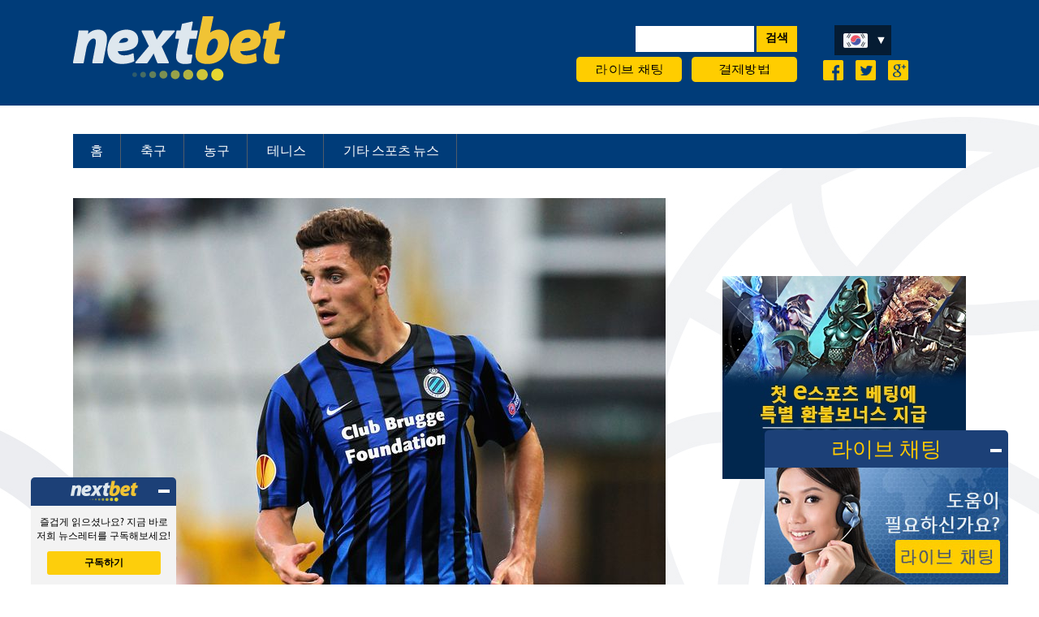

--- FILE ---
content_type: text/html; charset=UTF-8
request_url: http://kr.nextbets.asia/football-news/%ED%86%A0%EB%A7%88%EC%8A%A4-%EB%A9%94%EC%9A%B0%EB%8B%88%EC%97%90%EB%A5%B4-%ED%8C%8C%EB%A6%AC-%EC%83%9D%EC%A0%9C%EB%A5%B4%EB%A7%B9%EA%B3%BC%EC%9D%98-%EA%B2%B0%EC%A0%84%EC%97%90-%EC%A4%80%EB%B9%84/
body_size: 14708
content:
<!doctype html>
<html lang="en-US" class="no-js">
	<head>
		
		<meta charset="UTF-8">
		<title>NextBet 스포츠 뉴스: 토마스 메우니에르 파리 생제르맹과의 결전에 준비를 완료하다 </title>

		<link href="//www.google-analytics.com" rel="dns-prefetch">
        <link href="http://kr.nextbets.asia/wp-content/themes/html5blank-child/img/icons/favicon.ico" rel="shortcut icon">
        <link href="http://kr.nextbets.asia/wp-content/themes/html5blank-child/img/icons/touch.png" rel="apple-touch-icon-precomposed">

		<meta http-equiv="X-UA-Compatible" content="IE=edge,chrome=1">
		<meta name="viewport" content="width=device-width, initial-scale=1.0">
		

		<meta name='robots' content='index, follow, max-image-preview:large, max-snippet:-1, max-video-preview:-1' />

	<!-- This site is optimized with the Yoast SEO plugin v26.7 - https://yoast.com/wordpress/plugins/seo/ -->
	<meta name="description" content="파리 생제르맹의 수비수 토마스 메우니에는 지난 일요일 스타드 벨로드롬에서 마르세유와 파리 셍제르맹과의 결전을 앞두고 있습니다. 파리 생제르맹은 연속13 게임 무패로 나아가고 있으며 훌륭한 경쟁자들로부터의 승리하여 리그앙 2위를 차지하였습니다." />
	<link rel="canonical" href="https://kr.nextbets.asia/football-news/토마스-메우니에르-파리-생제르맹과의-결전에-준비/" />
	<meta property="og:locale" content="en_US" />
	<meta property="og:type" content="article" />
	<meta property="og:title" content="NextBet 스포츠 뉴스: 토마스 메우니에르 파리 생제르맹과의 결전에 준비를 완료하다" />
	<meta property="og:description" content="파리 생제르맹의 수비수 토마스 메우니에는 지난 일요일 스타드 벨로드롬에서 마르세유와 파리 셍제르맹과의 결전을 앞두고 있습니다. 파리 생제르맹은 연속13 게임 무패로 나아가고 있으며 훌륭한 경쟁자들로부터의 승리하여 리그앙 2위를 차지하였습니다." />
	<meta property="og:url" content="https://kr.nextbets.asia/football-news/토마스-메우니에르-파리-생제르맹과의-결전에-준비/" />
	<meta property="og:site_name" content="KR Nextbets Asia" />
	<meta property="article:published_time" content="2017-03-03T09:28:12+00:00" />
	<meta property="article:modified_time" content="2022-04-07T06:43:21+00:00" />
	<meta property="og:image" content="https://kr.nextbets.asia/wp-content/uploads/2017/03/Thomas-Meunier.jpg" />
	<meta property="og:image:width" content="730" />
	<meta property="og:image:height" content="487" />
	<meta property="og:image:type" content="image/jpeg" />
	<meta name="author" content="NeXT._BetS._.AsIa" />
	<meta name="twitter:card" content="summary_large_image" />
	<meta name="twitter:label1" content="Written by" />
	<meta name="twitter:data1" content="NeXT._BetS._.AsIa" />
	<meta name="twitter:label2" content="Est. reading time" />
	<meta name="twitter:data2" content="1 minute" />
	<script type="application/ld+json" class="yoast-schema-graph">{"@context":"https://schema.org","@graph":[{"@type":"Article","@id":"https://kr.nextbets.asia/football-news/%ed%86%a0%eb%a7%88%ec%8a%a4-%eb%a9%94%ec%9a%b0%eb%8b%88%ec%97%90%eb%a5%b4-%ed%8c%8c%eb%a6%ac-%ec%83%9d%ec%a0%9c%eb%a5%b4%eb%a7%b9%ea%b3%bc%ec%9d%98-%ea%b2%b0%ec%a0%84%ec%97%90-%ec%a4%80%eb%b9%84/#article","isPartOf":{"@id":"https://kr.nextbets.asia/football-news/%ed%86%a0%eb%a7%88%ec%8a%a4-%eb%a9%94%ec%9a%b0%eb%8b%88%ec%97%90%eb%a5%b4-%ed%8c%8c%eb%a6%ac-%ec%83%9d%ec%a0%9c%eb%a5%b4%eb%a7%b9%ea%b3%bc%ec%9d%98-%ea%b2%b0%ec%a0%84%ec%97%90-%ec%a4%80%eb%b9%84/"},"author":{"name":"NeXT._BetS._.AsIa","@id":"https://kr.NEXTBETS.ASIA/#/schema/person/fee28f0963a2e8e195fe80fef5aa9cab"},"headline":"토마스 메우니에르 파리 생제르맹과의 결전에 준비를 완료하다","datePublished":"2017-03-03T09:28:12+00:00","dateModified":"2022-04-07T06:43:21+00:00","mainEntityOfPage":{"@id":"https://kr.nextbets.asia/football-news/%ed%86%a0%eb%a7%88%ec%8a%a4-%eb%a9%94%ec%9a%b0%eb%8b%88%ec%97%90%eb%a5%b4-%ed%8c%8c%eb%a6%ac-%ec%83%9d%ec%a0%9c%eb%a5%b4%eb%a7%b9%ea%b3%bc%ec%9d%98-%ea%b2%b0%ec%a0%84%ec%97%90-%ec%a4%80%eb%b9%84/"},"wordCount":1,"image":{"@id":"https://kr.nextbets.asia/football-news/%ed%86%a0%eb%a7%88%ec%8a%a4-%eb%a9%94%ec%9a%b0%eb%8b%88%ec%97%90%eb%a5%b4-%ed%8c%8c%eb%a6%ac-%ec%83%9d%ec%a0%9c%eb%a5%b4%eb%a7%b9%ea%b3%bc%ec%9d%98-%ea%b2%b0%ec%a0%84%ec%97%90-%ec%a4%80%eb%b9%84/#primaryimage"},"thumbnailUrl":"https://kr.nextbets.asia/wp-content/uploads/2017/03/Thomas-Meunier.jpg","articleSection":["축구 뉴스"],"inLanguage":"en-US"},{"@type":"WebPage","@id":"https://kr.nextbets.asia/football-news/%ed%86%a0%eb%a7%88%ec%8a%a4-%eb%a9%94%ec%9a%b0%eb%8b%88%ec%97%90%eb%a5%b4-%ed%8c%8c%eb%a6%ac-%ec%83%9d%ec%a0%9c%eb%a5%b4%eb%a7%b9%ea%b3%bc%ec%9d%98-%ea%b2%b0%ec%a0%84%ec%97%90-%ec%a4%80%eb%b9%84/","url":"https://kr.nextbets.asia/football-news/%ed%86%a0%eb%a7%88%ec%8a%a4-%eb%a9%94%ec%9a%b0%eb%8b%88%ec%97%90%eb%a5%b4-%ed%8c%8c%eb%a6%ac-%ec%83%9d%ec%a0%9c%eb%a5%b4%eb%a7%b9%ea%b3%bc%ec%9d%98-%ea%b2%b0%ec%a0%84%ec%97%90-%ec%a4%80%eb%b9%84/","name":"NextBet 스포츠 뉴스: 토마스 메우니에르 파리 생제르맹과의 결전에 준비를 완료하다","isPartOf":{"@id":"https://kr.NEXTBETS.ASIA/#website"},"primaryImageOfPage":{"@id":"https://kr.nextbets.asia/football-news/%ed%86%a0%eb%a7%88%ec%8a%a4-%eb%a9%94%ec%9a%b0%eb%8b%88%ec%97%90%eb%a5%b4-%ed%8c%8c%eb%a6%ac-%ec%83%9d%ec%a0%9c%eb%a5%b4%eb%a7%b9%ea%b3%bc%ec%9d%98-%ea%b2%b0%ec%a0%84%ec%97%90-%ec%a4%80%eb%b9%84/#primaryimage"},"image":{"@id":"https://kr.nextbets.asia/football-news/%ed%86%a0%eb%a7%88%ec%8a%a4-%eb%a9%94%ec%9a%b0%eb%8b%88%ec%97%90%eb%a5%b4-%ed%8c%8c%eb%a6%ac-%ec%83%9d%ec%a0%9c%eb%a5%b4%eb%a7%b9%ea%b3%bc%ec%9d%98-%ea%b2%b0%ec%a0%84%ec%97%90-%ec%a4%80%eb%b9%84/#primaryimage"},"thumbnailUrl":"https://kr.nextbets.asia/wp-content/uploads/2017/03/Thomas-Meunier.jpg","datePublished":"2017-03-03T09:28:12+00:00","dateModified":"2022-04-07T06:43:21+00:00","author":{"@id":"https://kr.NEXTBETS.ASIA/#/schema/person/fee28f0963a2e8e195fe80fef5aa9cab"},"description":"파리 생제르맹의 수비수 토마스 메우니에는 지난 일요일 스타드 벨로드롬에서 마르세유와 파리 셍제르맹과의 결전을 앞두고 있습니다. 파리 생제르맹은 연속13 게임 무패로 나아가고 있으며 훌륭한 경쟁자들로부터의 승리하여 리그앙 2위를 차지하였습니다.","breadcrumb":{"@id":"https://kr.nextbets.asia/football-news/%ed%86%a0%eb%a7%88%ec%8a%a4-%eb%a9%94%ec%9a%b0%eb%8b%88%ec%97%90%eb%a5%b4-%ed%8c%8c%eb%a6%ac-%ec%83%9d%ec%a0%9c%eb%a5%b4%eb%a7%b9%ea%b3%bc%ec%9d%98-%ea%b2%b0%ec%a0%84%ec%97%90-%ec%a4%80%eb%b9%84/#breadcrumb"},"inLanguage":"en-US","potentialAction":[{"@type":"ReadAction","target":["https://kr.nextbets.asia/football-news/%ed%86%a0%eb%a7%88%ec%8a%a4-%eb%a9%94%ec%9a%b0%eb%8b%88%ec%97%90%eb%a5%b4-%ed%8c%8c%eb%a6%ac-%ec%83%9d%ec%a0%9c%eb%a5%b4%eb%a7%b9%ea%b3%bc%ec%9d%98-%ea%b2%b0%ec%a0%84%ec%97%90-%ec%a4%80%eb%b9%84/"]}]},{"@type":"ImageObject","inLanguage":"en-US","@id":"https://kr.nextbets.asia/football-news/%ed%86%a0%eb%a7%88%ec%8a%a4-%eb%a9%94%ec%9a%b0%eb%8b%88%ec%97%90%eb%a5%b4-%ed%8c%8c%eb%a6%ac-%ec%83%9d%ec%a0%9c%eb%a5%b4%eb%a7%b9%ea%b3%bc%ec%9d%98-%ea%b2%b0%ec%a0%84%ec%97%90-%ec%a4%80%eb%b9%84/#primaryimage","url":"https://kr.nextbets.asia/wp-content/uploads/2017/03/Thomas-Meunier.jpg","contentUrl":"https://kr.nextbets.asia/wp-content/uploads/2017/03/Thomas-Meunier.jpg","width":730,"height":487,"caption":"Thomas Meunier"},{"@type":"BreadcrumbList","@id":"https://kr.nextbets.asia/football-news/%ed%86%a0%eb%a7%88%ec%8a%a4-%eb%a9%94%ec%9a%b0%eb%8b%88%ec%97%90%eb%a5%b4-%ed%8c%8c%eb%a6%ac-%ec%83%9d%ec%a0%9c%eb%a5%b4%eb%a7%b9%ea%b3%bc%ec%9d%98-%ea%b2%b0%ec%a0%84%ec%97%90-%ec%a4%80%eb%b9%84/#breadcrumb","itemListElement":[{"@type":"ListItem","position":1,"name":"Home","item":"https://kr.NEXTBETS.ASIA/"},{"@type":"ListItem","position":2,"name":"토마스 메우니에르 파리 생제르맹과의 결전에 준비를 완료하다"}]},{"@type":"WebSite","@id":"https://kr.NEXTBETS.ASIA/#website","url":"https://kr.NEXTBETS.ASIA/","name":"KR Nextbets Asia","description":"","potentialAction":[{"@type":"SearchAction","target":{"@type":"EntryPoint","urlTemplate":"https://kr.NEXTBETS.ASIA/?s={search_term_string}"},"query-input":{"@type":"PropertyValueSpecification","valueRequired":true,"valueName":"search_term_string"}}],"inLanguage":"en-US"},{"@type":"Person","@id":"https://kr.NEXTBETS.ASIA/#/schema/person/fee28f0963a2e8e195fe80fef5aa9cab","name":"NeXT._BetS._.AsIa","image":{"@type":"ImageObject","inLanguage":"en-US","@id":"https://kr.NEXTBETS.ASIA/#/schema/person/image/","url":"https://secure.gravatar.com/avatar/f50afe9b896cdb2697a5ce86913a3d270c2308fb1ee80a72afe4c7f7034a101d?s=96&d=mm&r=g","contentUrl":"https://secure.gravatar.com/avatar/f50afe9b896cdb2697a5ce86913a3d270c2308fb1ee80a72afe4c7f7034a101d?s=96&d=mm&r=g","caption":"NeXT._BetS._.AsIa"},"sameAs":["https://kr.nextbets.asia/"],"url":"https://kr.nextbets.asia/author/next-_bets-_-asia/"}]}</script>
	<!-- / Yoast SEO plugin. -->


<link rel="alternate" title="oEmbed (JSON)" type="application/json+oembed" href="https://kr.nextbets.asia/wp-json/oembed/1.0/embed?url=https%3A%2F%2Fkr.nextbets.asia%2Ffootball-news%2F%25ed%2586%25a0%25eb%25a7%2588%25ec%258a%25a4-%25eb%25a9%2594%25ec%259a%25b0%25eb%258b%2588%25ec%2597%2590%25eb%25a5%25b4-%25ed%258c%258c%25eb%25a6%25ac-%25ec%2583%259d%25ec%25a0%259c%25eb%25a5%25b4%25eb%25a7%25b9%25ea%25b3%25bc%25ec%259d%2598-%25ea%25b2%25b0%25ec%25a0%2584%25ec%2597%2590-%25ec%25a4%2580%25eb%25b9%2584%2F" />
<link rel="alternate" title="oEmbed (XML)" type="text/xml+oembed" href="https://kr.nextbets.asia/wp-json/oembed/1.0/embed?url=https%3A%2F%2Fkr.nextbets.asia%2Ffootball-news%2F%25ed%2586%25a0%25eb%25a7%2588%25ec%258a%25a4-%25eb%25a9%2594%25ec%259a%25b0%25eb%258b%2588%25ec%2597%2590%25eb%25a5%25b4-%25ed%258c%258c%25eb%25a6%25ac-%25ec%2583%259d%25ec%25a0%259c%25eb%25a5%25b4%25eb%25a7%25b9%25ea%25b3%25bc%25ec%259d%2598-%25ea%25b2%25b0%25ec%25a0%2584%25ec%2597%2590-%25ec%25a4%2580%25eb%25b9%2584%2F&#038;format=xml" />
<style id='wp-img-auto-sizes-contain-inline-css' type='text/css'>
img:is([sizes=auto i],[sizes^="auto," i]){contain-intrinsic-size:3000px 1500px}
/*# sourceURL=wp-img-auto-sizes-contain-inline-css */
</style>
<style id='wp-emoji-styles-inline-css' type='text/css'>

	img.wp-smiley, img.emoji {
		display: inline !important;
		border: none !important;
		box-shadow: none !important;
		height: 1em !important;
		width: 1em !important;
		margin: 0 0.07em !important;
		vertical-align: -0.1em !important;
		background: none !important;
		padding: 0 !important;
	}
/*# sourceURL=wp-emoji-styles-inline-css */
</style>
<style id='wp-block-library-inline-css' type='text/css'>
:root{--wp-block-synced-color:#7a00df;--wp-block-synced-color--rgb:122,0,223;--wp-bound-block-color:var(--wp-block-synced-color);--wp-editor-canvas-background:#ddd;--wp-admin-theme-color:#007cba;--wp-admin-theme-color--rgb:0,124,186;--wp-admin-theme-color-darker-10:#006ba1;--wp-admin-theme-color-darker-10--rgb:0,107,160.5;--wp-admin-theme-color-darker-20:#005a87;--wp-admin-theme-color-darker-20--rgb:0,90,135;--wp-admin-border-width-focus:2px}@media (min-resolution:192dpi){:root{--wp-admin-border-width-focus:1.5px}}.wp-element-button{cursor:pointer}:root .has-very-light-gray-background-color{background-color:#eee}:root .has-very-dark-gray-background-color{background-color:#313131}:root .has-very-light-gray-color{color:#eee}:root .has-very-dark-gray-color{color:#313131}:root .has-vivid-green-cyan-to-vivid-cyan-blue-gradient-background{background:linear-gradient(135deg,#00d084,#0693e3)}:root .has-purple-crush-gradient-background{background:linear-gradient(135deg,#34e2e4,#4721fb 50%,#ab1dfe)}:root .has-hazy-dawn-gradient-background{background:linear-gradient(135deg,#faaca8,#dad0ec)}:root .has-subdued-olive-gradient-background{background:linear-gradient(135deg,#fafae1,#67a671)}:root .has-atomic-cream-gradient-background{background:linear-gradient(135deg,#fdd79a,#004a59)}:root .has-nightshade-gradient-background{background:linear-gradient(135deg,#330968,#31cdcf)}:root .has-midnight-gradient-background{background:linear-gradient(135deg,#020381,#2874fc)}:root{--wp--preset--font-size--normal:16px;--wp--preset--font-size--huge:42px}.has-regular-font-size{font-size:1em}.has-larger-font-size{font-size:2.625em}.has-normal-font-size{font-size:var(--wp--preset--font-size--normal)}.has-huge-font-size{font-size:var(--wp--preset--font-size--huge)}.has-text-align-center{text-align:center}.has-text-align-left{text-align:left}.has-text-align-right{text-align:right}.has-fit-text{white-space:nowrap!important}#end-resizable-editor-section{display:none}.aligncenter{clear:both}.items-justified-left{justify-content:flex-start}.items-justified-center{justify-content:center}.items-justified-right{justify-content:flex-end}.items-justified-space-between{justify-content:space-between}.screen-reader-text{border:0;clip-path:inset(50%);height:1px;margin:-1px;overflow:hidden;padding:0;position:absolute;width:1px;word-wrap:normal!important}.screen-reader-text:focus{background-color:#ddd;clip-path:none;color:#444;display:block;font-size:1em;height:auto;left:5px;line-height:normal;padding:15px 23px 14px;text-decoration:none;top:5px;width:auto;z-index:100000}html :where(.has-border-color){border-style:solid}html :where([style*=border-top-color]){border-top-style:solid}html :where([style*=border-right-color]){border-right-style:solid}html :where([style*=border-bottom-color]){border-bottom-style:solid}html :where([style*=border-left-color]){border-left-style:solid}html :where([style*=border-width]){border-style:solid}html :where([style*=border-top-width]){border-top-style:solid}html :where([style*=border-right-width]){border-right-style:solid}html :where([style*=border-bottom-width]){border-bottom-style:solid}html :where([style*=border-left-width]){border-left-style:solid}html :where(img[class*=wp-image-]){height:auto;max-width:100%}:where(figure){margin:0 0 1em}html :where(.is-position-sticky){--wp-admin--admin-bar--position-offset:var(--wp-admin--admin-bar--height,0px)}@media screen and (max-width:600px){html :where(.is-position-sticky){--wp-admin--admin-bar--position-offset:0px}}

/*# sourceURL=wp-block-library-inline-css */
</style><style id='global-styles-inline-css' type='text/css'>
:root{--wp--preset--aspect-ratio--square: 1;--wp--preset--aspect-ratio--4-3: 4/3;--wp--preset--aspect-ratio--3-4: 3/4;--wp--preset--aspect-ratio--3-2: 3/2;--wp--preset--aspect-ratio--2-3: 2/3;--wp--preset--aspect-ratio--16-9: 16/9;--wp--preset--aspect-ratio--9-16: 9/16;--wp--preset--color--black: #000000;--wp--preset--color--cyan-bluish-gray: #abb8c3;--wp--preset--color--white: #ffffff;--wp--preset--color--pale-pink: #f78da7;--wp--preset--color--vivid-red: #cf2e2e;--wp--preset--color--luminous-vivid-orange: #ff6900;--wp--preset--color--luminous-vivid-amber: #fcb900;--wp--preset--color--light-green-cyan: #7bdcb5;--wp--preset--color--vivid-green-cyan: #00d084;--wp--preset--color--pale-cyan-blue: #8ed1fc;--wp--preset--color--vivid-cyan-blue: #0693e3;--wp--preset--color--vivid-purple: #9b51e0;--wp--preset--gradient--vivid-cyan-blue-to-vivid-purple: linear-gradient(135deg,rgb(6,147,227) 0%,rgb(155,81,224) 100%);--wp--preset--gradient--light-green-cyan-to-vivid-green-cyan: linear-gradient(135deg,rgb(122,220,180) 0%,rgb(0,208,130) 100%);--wp--preset--gradient--luminous-vivid-amber-to-luminous-vivid-orange: linear-gradient(135deg,rgb(252,185,0) 0%,rgb(255,105,0) 100%);--wp--preset--gradient--luminous-vivid-orange-to-vivid-red: linear-gradient(135deg,rgb(255,105,0) 0%,rgb(207,46,46) 100%);--wp--preset--gradient--very-light-gray-to-cyan-bluish-gray: linear-gradient(135deg,rgb(238,238,238) 0%,rgb(169,184,195) 100%);--wp--preset--gradient--cool-to-warm-spectrum: linear-gradient(135deg,rgb(74,234,220) 0%,rgb(151,120,209) 20%,rgb(207,42,186) 40%,rgb(238,44,130) 60%,rgb(251,105,98) 80%,rgb(254,248,76) 100%);--wp--preset--gradient--blush-light-purple: linear-gradient(135deg,rgb(255,206,236) 0%,rgb(152,150,240) 100%);--wp--preset--gradient--blush-bordeaux: linear-gradient(135deg,rgb(254,205,165) 0%,rgb(254,45,45) 50%,rgb(107,0,62) 100%);--wp--preset--gradient--luminous-dusk: linear-gradient(135deg,rgb(255,203,112) 0%,rgb(199,81,192) 50%,rgb(65,88,208) 100%);--wp--preset--gradient--pale-ocean: linear-gradient(135deg,rgb(255,245,203) 0%,rgb(182,227,212) 50%,rgb(51,167,181) 100%);--wp--preset--gradient--electric-grass: linear-gradient(135deg,rgb(202,248,128) 0%,rgb(113,206,126) 100%);--wp--preset--gradient--midnight: linear-gradient(135deg,rgb(2,3,129) 0%,rgb(40,116,252) 100%);--wp--preset--font-size--small: 13px;--wp--preset--font-size--medium: 20px;--wp--preset--font-size--large: 36px;--wp--preset--font-size--x-large: 42px;--wp--preset--spacing--20: 0.44rem;--wp--preset--spacing--30: 0.67rem;--wp--preset--spacing--40: 1rem;--wp--preset--spacing--50: 1.5rem;--wp--preset--spacing--60: 2.25rem;--wp--preset--spacing--70: 3.38rem;--wp--preset--spacing--80: 5.06rem;--wp--preset--shadow--natural: 6px 6px 9px rgba(0, 0, 0, 0.2);--wp--preset--shadow--deep: 12px 12px 50px rgba(0, 0, 0, 0.4);--wp--preset--shadow--sharp: 6px 6px 0px rgba(0, 0, 0, 0.2);--wp--preset--shadow--outlined: 6px 6px 0px -3px rgb(255, 255, 255), 6px 6px rgb(0, 0, 0);--wp--preset--shadow--crisp: 6px 6px 0px rgb(0, 0, 0);}:where(.is-layout-flex){gap: 0.5em;}:where(.is-layout-grid){gap: 0.5em;}body .is-layout-flex{display: flex;}.is-layout-flex{flex-wrap: wrap;align-items: center;}.is-layout-flex > :is(*, div){margin: 0;}body .is-layout-grid{display: grid;}.is-layout-grid > :is(*, div){margin: 0;}:where(.wp-block-columns.is-layout-flex){gap: 2em;}:where(.wp-block-columns.is-layout-grid){gap: 2em;}:where(.wp-block-post-template.is-layout-flex){gap: 1.25em;}:where(.wp-block-post-template.is-layout-grid){gap: 1.25em;}.has-black-color{color: var(--wp--preset--color--black) !important;}.has-cyan-bluish-gray-color{color: var(--wp--preset--color--cyan-bluish-gray) !important;}.has-white-color{color: var(--wp--preset--color--white) !important;}.has-pale-pink-color{color: var(--wp--preset--color--pale-pink) !important;}.has-vivid-red-color{color: var(--wp--preset--color--vivid-red) !important;}.has-luminous-vivid-orange-color{color: var(--wp--preset--color--luminous-vivid-orange) !important;}.has-luminous-vivid-amber-color{color: var(--wp--preset--color--luminous-vivid-amber) !important;}.has-light-green-cyan-color{color: var(--wp--preset--color--light-green-cyan) !important;}.has-vivid-green-cyan-color{color: var(--wp--preset--color--vivid-green-cyan) !important;}.has-pale-cyan-blue-color{color: var(--wp--preset--color--pale-cyan-blue) !important;}.has-vivid-cyan-blue-color{color: var(--wp--preset--color--vivid-cyan-blue) !important;}.has-vivid-purple-color{color: var(--wp--preset--color--vivid-purple) !important;}.has-black-background-color{background-color: var(--wp--preset--color--black) !important;}.has-cyan-bluish-gray-background-color{background-color: var(--wp--preset--color--cyan-bluish-gray) !important;}.has-white-background-color{background-color: var(--wp--preset--color--white) !important;}.has-pale-pink-background-color{background-color: var(--wp--preset--color--pale-pink) !important;}.has-vivid-red-background-color{background-color: var(--wp--preset--color--vivid-red) !important;}.has-luminous-vivid-orange-background-color{background-color: var(--wp--preset--color--luminous-vivid-orange) !important;}.has-luminous-vivid-amber-background-color{background-color: var(--wp--preset--color--luminous-vivid-amber) !important;}.has-light-green-cyan-background-color{background-color: var(--wp--preset--color--light-green-cyan) !important;}.has-vivid-green-cyan-background-color{background-color: var(--wp--preset--color--vivid-green-cyan) !important;}.has-pale-cyan-blue-background-color{background-color: var(--wp--preset--color--pale-cyan-blue) !important;}.has-vivid-cyan-blue-background-color{background-color: var(--wp--preset--color--vivid-cyan-blue) !important;}.has-vivid-purple-background-color{background-color: var(--wp--preset--color--vivid-purple) !important;}.has-black-border-color{border-color: var(--wp--preset--color--black) !important;}.has-cyan-bluish-gray-border-color{border-color: var(--wp--preset--color--cyan-bluish-gray) !important;}.has-white-border-color{border-color: var(--wp--preset--color--white) !important;}.has-pale-pink-border-color{border-color: var(--wp--preset--color--pale-pink) !important;}.has-vivid-red-border-color{border-color: var(--wp--preset--color--vivid-red) !important;}.has-luminous-vivid-orange-border-color{border-color: var(--wp--preset--color--luminous-vivid-orange) !important;}.has-luminous-vivid-amber-border-color{border-color: var(--wp--preset--color--luminous-vivid-amber) !important;}.has-light-green-cyan-border-color{border-color: var(--wp--preset--color--light-green-cyan) !important;}.has-vivid-green-cyan-border-color{border-color: var(--wp--preset--color--vivid-green-cyan) !important;}.has-pale-cyan-blue-border-color{border-color: var(--wp--preset--color--pale-cyan-blue) !important;}.has-vivid-cyan-blue-border-color{border-color: var(--wp--preset--color--vivid-cyan-blue) !important;}.has-vivid-purple-border-color{border-color: var(--wp--preset--color--vivid-purple) !important;}.has-vivid-cyan-blue-to-vivid-purple-gradient-background{background: var(--wp--preset--gradient--vivid-cyan-blue-to-vivid-purple) !important;}.has-light-green-cyan-to-vivid-green-cyan-gradient-background{background: var(--wp--preset--gradient--light-green-cyan-to-vivid-green-cyan) !important;}.has-luminous-vivid-amber-to-luminous-vivid-orange-gradient-background{background: var(--wp--preset--gradient--luminous-vivid-amber-to-luminous-vivid-orange) !important;}.has-luminous-vivid-orange-to-vivid-red-gradient-background{background: var(--wp--preset--gradient--luminous-vivid-orange-to-vivid-red) !important;}.has-very-light-gray-to-cyan-bluish-gray-gradient-background{background: var(--wp--preset--gradient--very-light-gray-to-cyan-bluish-gray) !important;}.has-cool-to-warm-spectrum-gradient-background{background: var(--wp--preset--gradient--cool-to-warm-spectrum) !important;}.has-blush-light-purple-gradient-background{background: var(--wp--preset--gradient--blush-light-purple) !important;}.has-blush-bordeaux-gradient-background{background: var(--wp--preset--gradient--blush-bordeaux) !important;}.has-luminous-dusk-gradient-background{background: var(--wp--preset--gradient--luminous-dusk) !important;}.has-pale-ocean-gradient-background{background: var(--wp--preset--gradient--pale-ocean) !important;}.has-electric-grass-gradient-background{background: var(--wp--preset--gradient--electric-grass) !important;}.has-midnight-gradient-background{background: var(--wp--preset--gradient--midnight) !important;}.has-small-font-size{font-size: var(--wp--preset--font-size--small) !important;}.has-medium-font-size{font-size: var(--wp--preset--font-size--medium) !important;}.has-large-font-size{font-size: var(--wp--preset--font-size--large) !important;}.has-x-large-font-size{font-size: var(--wp--preset--font-size--x-large) !important;}
/*# sourceURL=global-styles-inline-css */
</style>

<style id='classic-theme-styles-inline-css' type='text/css'>
/*! This file is auto-generated */
.wp-block-button__link{color:#fff;background-color:#32373c;border-radius:9999px;box-shadow:none;text-decoration:none;padding:calc(.667em + 2px) calc(1.333em + 2px);font-size:1.125em}.wp-block-file__button{background:#32373c;color:#fff;text-decoration:none}
/*# sourceURL=/wp-includes/css/classic-themes.min.css */
</style>
<link rel='stylesheet' id='normalize-css' href='http://kr.nextbets.asia/wp-content/themes/html5blank/normalize.css?ver=1.0' media='all' />
<link rel='stylesheet' id='html5blank-css' href='http://kr.nextbets.asia/wp-content/themes/html5blank/style.css?ver=1.0' media='all' />
<script type="text/javascript" src="http://kr.nextbets.asia/wp-content/themes/html5blank/js/lib/conditionizr-4.3.0.min.js?ver=4.3.0" id="conditionizr-js"></script>
<script type="text/javascript" src="http://kr.nextbets.asia/wp-content/themes/html5blank/js/lib/modernizr-2.7.1.min.js?ver=2.7.1" id="modernizr-js"></script>
<script type="text/javascript" src="http://kr.nextbets.asia/wp-includes/js/jquery/jquery.min.js?ver=3.7.1" id="jquery-core-js"></script>
<script type="text/javascript" src="http://kr.nextbets.asia/wp-includes/js/jquery/jquery-migrate.min.js?ver=3.4.1" id="jquery-migrate-js"></script>
<script type="text/javascript" src="http://kr.nextbets.asia/wp-content/themes/html5blank/js/scripts.js?ver=1.0.0" id="html5blankscripts-js"></script>
<link rel="https://api.w.org/" href="https://kr.nextbets.asia/wp-json/" /><link rel="alternate" title="JSON" type="application/json" href="https://kr.nextbets.asia/wp-json/wp/v2/posts/621" /><link rel="icon" href="https://kr.nextbets.asia/wp-content/uploads/2016/05/favicon-blue.jpg" sizes="32x32" />
<link rel="icon" href="https://kr.nextbets.asia/wp-content/uploads/2016/05/favicon-blue.jpg" sizes="192x192" />
<link rel="apple-touch-icon" href="https://kr.nextbets.asia/wp-content/uploads/2016/05/favicon-blue.jpg" />
<meta name="msapplication-TileImage" content="https://kr.nextbets.asia/wp-content/uploads/2016/05/favicon-blue.jpg" />
		<script>
        // conditionizr.com
        // configure environment tests
        conditionizr.config({
            assets: 'http://kr.nextbets.asia/wp-content/themes/html5blank-child',
            tests: {}
        });
        </script>

        <!-- bxSlider Javascript file -->
		<script src="http://kr.nextbets.asia/wp-content/themes/html5blank-child/js/jquery.bxslider.min.js"></script>
		<!-- bxSlider CSS file -->
		<link href="http://kr.nextbets.asia/wp-content/themes/html5blank-child/js/jquery.bxslider.css" rel="stylesheet" />

        <link rel="stylesheet" id="html5blank-child-css" href="http://kr.nextbets.asia/wp-content/themes/html5blank-child/style.css?ver=1.0" media="all">
        
        <link rel="stylesheet" href="http://kr.nextbets.asia/wp-content/themes/html5blank-child/colorbox/colorbox.css">
		<script src="http://kr.nextbets.asia/wp-content/themes/html5blank-child/colorbox/jquery.colorbox-min.js"></script>

	</head>
	<body class="wp-singular post-template-default single single-post postid-621 single-format-standard wp-theme-html5blank wp-child-theme-html5blank-child -----">
	<!--
	* @Modified 2017-05-18 AG 688
	-->
				<!-- header -->
			<header class="header clear" role="banner">

				<div class="header-wrapper">

					<div class="logo-wrapper">
						<!-- logo -->
						<div class="logo">
							<a href="https://kr.nextbets.asia">
								<!-- svg logo - toddmotto.com/mastering-svg-use-for-a-retina-web-fallbacks-with-png-script -->
								<img src="http://kr.nextbets.asia/wp-content/themes/html5blank-child/img/nextbet-logo.png" alt="Logo" class="logo-img">
							</a>
						</div>
						<!-- /logo -->

						
						<!-- nav -->
						<!--<nav class="nav" role="navigation">
							<ul><li id="menu-item-95" class="menu-item menu-item-type-post_type menu-item-object-page menu-item-home menu-item-95"><a href="https://kr.nextbets.asia/">홈</a></li>
<li id="menu-item-111" class="menu-item menu-item-type-post_type menu-item-object-page menu-item-has-children menu-item-111"><a href="https://kr.nextbets.asia/nextbet-football/">축구</a>
<ul class="sub-menu">
	<li id="menu-item-347" class="menu-item menu-item-type-taxonomy menu-item-object-category current-post-ancestor current-menu-parent current-post-parent menu-item-347"><a href="https://kr.nextbets.asia/category/football-news/">축구 뉴스</a></li>
</ul>
</li>
<li id="menu-item-116" class="menu-item menu-item-type-post_type menu-item-object-page menu-item-has-children menu-item-116"><a href="https://kr.nextbets.asia/nextbet-basketball/">농구</a>
<ul class="sub-menu">
	<li id="menu-item-345" class="menu-item menu-item-type-taxonomy menu-item-object-category menu-item-345"><a href="https://kr.nextbets.asia/category/basketball-news/">농구 뉴스</a></li>
</ul>
</li>
<li id="menu-item-316" class="menu-item menu-item-type-post_type menu-item-object-page menu-item-has-children menu-item-316"><a href="https://kr.nextbets.asia/nextbet-tennis/">테니스</a>
<ul class="sub-menu">
	<li id="menu-item-348" class="menu-item menu-item-type-taxonomy menu-item-object-category menu-item-348"><a href="https://kr.nextbets.asia/category/tennis-news/">테니스 뉴스</a></li>
</ul>
</li>
<li id="menu-item-346" class="menu-item menu-item-type-taxonomy menu-item-object-category menu-item-346"><a href="https://kr.nextbets.asia/category/other-sports-news/">기타 스포츠 뉴스</a></li>
</ul>						</nav>-->
						<!-- /nav -->
					</div>

					<div class="flag-container">
					<div class="language-dropdown-selector-box">
						<nav id="language-dropdown-selector">
							<ul>
								<li class="current-menu-item">
								   <a href="#" id="current-lang">
								    	<img src="http://kr.nextbets.asia/wp-content/themes/html5blank-child/img/flags/kr.png" width="36" height="24">
								   </a>
									    <ul>
									    											    <li>
										    	<a href="http://nextbets.asia" id="flag-en">
										    		<img src="http://kr.nextbets.asia/wp-content/themes/html5blank-child/img/flags/en.png" width="36" height="24">
										    	</a>
										    </li>
										    										    										    <li>
												<a href="http://sc.nextbets.asia" id="flag-sc">
													<img src="http://kr.nextbets.asia/wp-content/themes/html5blank-child/img/flags/sc.png" width="36" height="24">
												</a>
											</li>
																																	<li>
												<a href="http://th.nextbets.asia" id="flag-th">
													<img src="http://kr.nextbets.asia/wp-content/themes/html5blank-child/img/flags/th.png" width="36" height="24">
												</a>
											</li>
																																												<li>
												<a href="http://vn.nextbets.asia" id="flag-vn">
													<img src="http://kr.nextbets.asia/wp-content/themes/html5blank-child/img/flags/vn.png" width="36" height="24">
												</a>
											</li>
																																    <li>
												<a href="http://id.nextbets.asia" id="flag-id">
													<img src="http://kr.nextbets.asia/wp-content/themes/html5blank-child/img/flags/id.png" width="36" height="24">
												</a>
											</li>
																			    </ul>
							  </li>  
							</ul>
						</nav>
					</div>
						<div class="social-media-wrapper">
							<a href="https://www.facebook.com/NextBetKR">
								<img src="http://kr.nextbets.asia/wp-content/uploads/2016/08/facebook.png">
							</a>

							<a href="https://twitter.com/NextBetLive">
								<img src="http://kr.nextbets.asia/wp-content/uploads/2016/08/twitter.png">
							</a>
							
							<a href="https://plus.google.com/115769096299848234375">
								<img src="http://kr.nextbets.asia/wp-content/uploads/2016/08/google.png">
							</a>
						</div>
					</div>
					<div class="search-wrapper">
						<!-- search -->
<form class="search" method="get" action="https://kr.nextbets.asia" role="search">
	<input class="search-input" type="search" name="s" placeholder="">
	<button class="search-submit" type="submit" role="button">검색</button>
</form>
<!-- /search -->

						<div class="gif-button-wrapper">
							<a href="https://www.nbyijia666.com/kr/entry?btag=654471_NBKR3">
								<img src="http://kr.nextbets.asia/wp-content/uploads/2016/08/kr1.gif">
							</a>

							<a href="#" onClick="window.open('https://z3.liveper.sn/api/account/51941735/route/campaign/644245851/engagement/648489051','pagename','resizable,height=750,width=359'); return false;">
								<img src="http://kr.nextbets.asia/wp-content/uploads/2016/08/kr2.gif">
							</a>
						</div>
					</div>

					

				</div>

			</header>
			<!-- /header -->

		<!-- wrapper -->
		<div class="wrapper">



			<!-- nav -->
			<nav class="nav" role="navigation">
				<ul><li class="menu-item menu-item-type-post_type menu-item-object-page menu-item-home menu-item-95"><a href="https://kr.nextbets.asia/">홈</a></li>
<li class="menu-item menu-item-type-post_type menu-item-object-page menu-item-has-children menu-item-111"><a href="https://kr.nextbets.asia/nextbet-football/">축구</a>
<ul class="sub-menu">
	<li class="menu-item menu-item-type-taxonomy menu-item-object-category current-post-ancestor current-menu-parent current-post-parent menu-item-347"><a href="https://kr.nextbets.asia/category/football-news/">축구 뉴스</a></li>
</ul>
</li>
<li class="menu-item menu-item-type-post_type menu-item-object-page menu-item-has-children menu-item-116"><a href="https://kr.nextbets.asia/nextbet-basketball/">농구</a>
<ul class="sub-menu">
	<li class="menu-item menu-item-type-taxonomy menu-item-object-category menu-item-345"><a href="https://kr.nextbets.asia/category/basketball-news/">농구 뉴스</a></li>
</ul>
</li>
<li class="menu-item menu-item-type-post_type menu-item-object-page menu-item-has-children menu-item-316"><a href="https://kr.nextbets.asia/nextbet-tennis/">테니스</a>
<ul class="sub-menu">
	<li class="menu-item menu-item-type-taxonomy menu-item-object-category menu-item-348"><a href="https://kr.nextbets.asia/category/tennis-news/">테니스 뉴스</a></li>
</ul>
</li>
<li class="menu-item menu-item-type-taxonomy menu-item-object-category menu-item-346"><a href="https://kr.nextbets.asia/category/other-sports-news/">기타 스포츠 뉴스</a></li>
</ul>			</nav>
			<!-- /nav -->
	<main role="main" class="subpage">
	<!-- section -->
	<section>

	
		<!-- article -->
		<article id="post-621" class="post-621 post type-post status-publish format-standard has-post-thumbnail hentry category-football-news">

			<!-- post thumbnail -->
							<a href="https://kr.nextbets.asia/football-news/%ed%86%a0%eb%a7%88%ec%8a%a4-%eb%a9%94%ec%9a%b0%eb%8b%88%ec%97%90%eb%a5%b4-%ed%8c%8c%eb%a6%ac-%ec%83%9d%ec%a0%9c%eb%a5%b4%eb%a7%b9%ea%b3%bc%ec%9d%98-%ea%b2%b0%ec%a0%84%ec%97%90-%ec%a4%80%eb%b9%84/" title="토마스 메우니에르 파리 생제르맹과의 결전에 준비를 완료하다">
					<img src="https://kr.nextbets.asia/wp-content/uploads/2017/03/Thomas-Meunier.jpg" class="attachment-post-thumbnail size-post-thumbnail wp-post-image" alt="Thomas Meunier" decoding="async" fetchpriority="high" srcset="https://kr.nextbets.asia/wp-content/uploads/2017/03/Thomas-Meunier.jpg 730w, https://kr.nextbets.asia/wp-content/uploads/2017/03/Thomas-Meunier-250x167.jpg 250w, https://kr.nextbets.asia/wp-content/uploads/2017/03/Thomas-Meunier-700x467.jpg 700w, https://kr.nextbets.asia/wp-content/uploads/2017/03/Thomas-Meunier-120x80.jpg 120w" sizes="(max-width: 730px) 100vw, 730px" />				</a>
						<!-- /post thumbnail -->

			<!-- post title -->
			<h1>
				<a href="https://kr.nextbets.asia/football-news/%ed%86%a0%eb%a7%88%ec%8a%a4-%eb%a9%94%ec%9a%b0%eb%8b%88%ec%97%90%eb%a5%b4-%ed%8c%8c%eb%a6%ac-%ec%83%9d%ec%a0%9c%eb%a5%b4%eb%a7%b9%ea%b3%bc%ec%9d%98-%ea%b2%b0%ec%a0%84%ec%97%90-%ec%a4%80%eb%b9%84/" title="토마스 메우니에르 파리 생제르맹과의 결전에 준비를 완료하다">토마스 메우니에르 파리 생제르맹과의 결전에 준비를 완료하다</a>
			</h1>
			<!-- /post title -->

			<!-- post details -->
			<span class="date">March 3, 2017 9:28 am</span>
			<span class="author">Published by <a href="https://kr.nextbets.asia/author/next-_bets-_-asia/" title="Posts by NeXT._BetS._.AsIa" rel="author">NeXT._BetS._.AsIa</a></span>
			<span class="comments"></span>
			<!-- /post details -->

			<p>파리 생제르맹의 수비수 토마스 메우니에는 지난 일요일 스타드 벨로드롬에서 마르세유와 파리 셍제르맹과의 결전을 앞두고 있습니다.</p>
<p>파리 생제르맹은 연속13 게임 무패로 나아가고 있으며 훌륭한 경쟁자들로부터의 승리하여 리그앙 2위를 차지하였습니다.</p>
<p>우나이 에메리 감독이 맡고 있는 파리 생제르맹의 선수들은 비록 홈경기에서 툴루즈로부터 득점없이 무승부를 거뒀지만 지난 2월 14일에 있던 16강 첫 경기에서 바르셀로나를 4-0으로 승리하면서 최근 몇주간 빅매치에서의 우승을 만끽했습니다.</p>
<p>벨기에 국가 대표팀의 메우니에는 바르샤와 맡붙은 경기에서 스타 플레이어였고 그는 카탈란의 거인과의 인상적인 승리가 일요일 경기에서 좋은 효과를 가져다 줄 것으로 믿고 있습니다.</p>
<p>“마르세유에 가기전에 바르셀로나를 거쳤던 일들은 많은 확신을 주었습니다” 라고 25세의 메우니에 선수가 말하였습니다.</p>
<p>“저희는 붉은 뜨거운 분위기안에서 저희 자신을 찾을 것입니다. 이것은 수백만 명의 사람들이 시선이 보고 있기에 거기서 할일은 : 제대로 하는 겁니다.”</p>
<p>메우니에는 파르크 데 프랭스 스타디움에서 일찍이 두 팀이 충돌 할 당시에 투입이 돼지 않았던 선수였지만 이번 주말에는 문제없이 출전이 허용되었다.</p>
<p>그는 덧붙여 말하였다; “저는 스타드 벨로드롬 경기장에서의 첫 경기를 정말 기대하고 있습니다. 이 게임들의 분위기는 당신의 풋볼 경기를 위한 것입니다.</p>
<p>상당히 많은 압박감이 따르는 것은 사실이지만, 이것 또한 스포츠의 일부입니다, 정말 일요일이 기다려집니다!”</p>
<p>파리 생제르맹의 승리 배당은 1.67로 마르세유는 5.50, 무승부는 3.80으로 책정되었습니다.</p>
<p><a href=" https://www.goalnxt.com/kr?btag=654471_NBKR3"><img decoding="async" class="aligncenter wp-image-257 size-full" src="https://kr.nextbets.asia/wp-content/uploads/2016/01/BET-NOW-KR.gif" alt="BET NOW - KR" width="200" height="63" /></a></p>

			
			<p>Categorised in: <a href="https://kr.nextbets.asia/category/football-news/" rel="tag">축구 뉴스</a></p>

			<p>This post was written by NeXT._BetS._.AsIa</p>

			
			
		</article>
		<!-- /article -->

	
	
	</section>
	<!-- /section -->
	</main>

<!-- sidebar -->
<aside class="sidebar" role="complementary">

	
	<div class="sidebar-widget">
		<div id="text-2" class="widget_text">			<div class="textwidget"><br>
<br>
<br>
<br>
<br>
<br>
<center><a href="https://www.nbyingchao.com/ko/promotions?btag=654471_NBKR3">
<img src="http://kr.nextbets.asia/wp-content/uploads/2017/04/new-esport-300x250-kr.jpg"></a></center></div>
		</div>	</div>

	<div class="sidebar-widget">
			</div>

</aside>
<!-- /sidebar -->

			

		</div>
		<!-- /wrapper -->

		<div style="clear:both"></div>

		<!-- footer -->
			<footer class="footer" role="contentinfo">

				<div class="footer-wrapper">
					<div class="footer-sponsors">
						<img src="http://kr.nextbets.asia/wp-content/uploads/2018/01/footer-kr.png">
					</div>
					<div class="footer-social-media">
						<a href="https://plus.google.com/+NextBetSportsBook">
							<img src="http://kr.nextbets.asia/wp-content/themes/html5blank-child/img/google-icon.png">
						</a>

						<a href="https://twitter.com/NextBetLive">
							<img src="http://kr.nextbets.asia/wp-content/themes/html5blank-child/img/twitter-icon.png">
						</a>
							
						<a href="https://www.facebook.com/NextBetKR">
							<img src="http://kr.nextbets.asia/wp-content/themes/html5blank-child/img/facebook-icon.png">
						</a>
					</div>
					<div class="footer-header">
											</div>
					<p class="footer-content">
					아시아의 최고의 베팅 사이트중 하나이자 최고의 스포츠 베팅 및 라이브 배팅 배당을 자랑하는 nbyijia666.com에 오신걸 환영합니다. NextBet스포츠북은 세계 최고 수준의 스포츠 베팅 시스템과 5천개가 넘는 라이브 스포츠 베팅을 제공합니다. 저희 온라인 스포츠 베팅 사이트는 셀 수 없이 많은 스포츠 종류와 많은 프로모션이 있습니다. nbyijia666.com을 통해 최신 스포츠 베팅 뉴스와 베팅하는 법 그리고 가장 좋아하는 스포츠 팀에 대한 통계 자료도 받으세요.					</p>
					<!-- copyright -->
					<!--<p class="copyright">
						&copy; 2026 Copyright KR Nextbets Asia. Powered by						<a href="//wordpress.org" title="WordPress">WordPress</a> &amp; <a href="//html5blank.com" title="HTML5 Blank">HTML5 Blank</a>.
					</p>-->
					<!-- /copyright -->

				</div>
			</footer>
			<!-- /footer -->

		<script type="speculationrules">
{"prefetch":[{"source":"document","where":{"and":[{"href_matches":"/*"},{"not":{"href_matches":["/wp-*.php","/wp-admin/*","/wp-content/uploads/*","/wp-content/*","/wp-content/plugins/*","/wp-content/themes/html5blank-child/*","/wp-content/themes/html5blank/*","/*\\?(.+)"]}},{"not":{"selector_matches":"a[rel~=\"nofollow\"]"}},{"not":{"selector_matches":".no-prefetch, .no-prefetch a"}}]},"eagerness":"conservative"}]}
</script>
<script id="wp-emoji-settings" type="application/json">
{"baseUrl":"https://s.w.org/images/core/emoji/17.0.2/72x72/","ext":".png","svgUrl":"https://s.w.org/images/core/emoji/17.0.2/svg/","svgExt":".svg","source":{"concatemoji":"http://kr.nextbets.asia/wp-includes/js/wp-emoji-release.min.js?ver=6.9"}}
</script>
<script type="module">
/* <![CDATA[ */
/*! This file is auto-generated */
const a=JSON.parse(document.getElementById("wp-emoji-settings").textContent),o=(window._wpemojiSettings=a,"wpEmojiSettingsSupports"),s=["flag","emoji"];function i(e){try{var t={supportTests:e,timestamp:(new Date).valueOf()};sessionStorage.setItem(o,JSON.stringify(t))}catch(e){}}function c(e,t,n){e.clearRect(0,0,e.canvas.width,e.canvas.height),e.fillText(t,0,0);t=new Uint32Array(e.getImageData(0,0,e.canvas.width,e.canvas.height).data);e.clearRect(0,0,e.canvas.width,e.canvas.height),e.fillText(n,0,0);const a=new Uint32Array(e.getImageData(0,0,e.canvas.width,e.canvas.height).data);return t.every((e,t)=>e===a[t])}function p(e,t){e.clearRect(0,0,e.canvas.width,e.canvas.height),e.fillText(t,0,0);var n=e.getImageData(16,16,1,1);for(let e=0;e<n.data.length;e++)if(0!==n.data[e])return!1;return!0}function u(e,t,n,a){switch(t){case"flag":return n(e,"\ud83c\udff3\ufe0f\u200d\u26a7\ufe0f","\ud83c\udff3\ufe0f\u200b\u26a7\ufe0f")?!1:!n(e,"\ud83c\udde8\ud83c\uddf6","\ud83c\udde8\u200b\ud83c\uddf6")&&!n(e,"\ud83c\udff4\udb40\udc67\udb40\udc62\udb40\udc65\udb40\udc6e\udb40\udc67\udb40\udc7f","\ud83c\udff4\u200b\udb40\udc67\u200b\udb40\udc62\u200b\udb40\udc65\u200b\udb40\udc6e\u200b\udb40\udc67\u200b\udb40\udc7f");case"emoji":return!a(e,"\ud83e\u1fac8")}return!1}function f(e,t,n,a){let r;const o=(r="undefined"!=typeof WorkerGlobalScope&&self instanceof WorkerGlobalScope?new OffscreenCanvas(300,150):document.createElement("canvas")).getContext("2d",{willReadFrequently:!0}),s=(o.textBaseline="top",o.font="600 32px Arial",{});return e.forEach(e=>{s[e]=t(o,e,n,a)}),s}function r(e){var t=document.createElement("script");t.src=e,t.defer=!0,document.head.appendChild(t)}a.supports={everything:!0,everythingExceptFlag:!0},new Promise(t=>{let n=function(){try{var e=JSON.parse(sessionStorage.getItem(o));if("object"==typeof e&&"number"==typeof e.timestamp&&(new Date).valueOf()<e.timestamp+604800&&"object"==typeof e.supportTests)return e.supportTests}catch(e){}return null}();if(!n){if("undefined"!=typeof Worker&&"undefined"!=typeof OffscreenCanvas&&"undefined"!=typeof URL&&URL.createObjectURL&&"undefined"!=typeof Blob)try{var e="postMessage("+f.toString()+"("+[JSON.stringify(s),u.toString(),c.toString(),p.toString()].join(",")+"));",a=new Blob([e],{type:"text/javascript"});const r=new Worker(URL.createObjectURL(a),{name:"wpTestEmojiSupports"});return void(r.onmessage=e=>{i(n=e.data),r.terminate(),t(n)})}catch(e){}i(n=f(s,u,c,p))}t(n)}).then(e=>{for(const n in e)a.supports[n]=e[n],a.supports.everything=a.supports.everything&&a.supports[n],"flag"!==n&&(a.supports.everythingExceptFlag=a.supports.everythingExceptFlag&&a.supports[n]);var t;a.supports.everythingExceptFlag=a.supports.everythingExceptFlag&&!a.supports.flag,a.supports.everything||((t=a.source||{}).concatemoji?r(t.concatemoji):t.wpemoji&&t.twemoji&&(r(t.twemoji),r(t.wpemoji)))});
//# sourceURL=http://kr.nextbets.asia/wp-includes/js/wp-emoji-loader.min.js
/* ]]> */
</script>

		<script type="text/javascript">

			jQuery(document).ready(function(){
			  	jQuery('.bxslider').bxSlider({
			  		mode: 'fade'
			  	});
			});

		 </script>

	
<script>
  (function(i,s,o,g,r,a,m){i['GoogleAnalyticsObject']=r;i[r]=i[r]||function(){
  (i[r].q=i[r].q||[]).push(arguments)},i[r].l=1*new Date();a=s.createElement(o),
  m=s.getElementsByTagName(o)[0];a.async=1;a.src=g;m.parentNode.insertBefore(a,m)
  })(window,document,'script','https://www.google-analytics.com/analytics.js','ga');

  ga('create', 'UA-55804524-25', 'auto');
  ga('send', 'pageview');

</script>
<script>
	jQuery(document).ready(function($) {

		function setCookie(key, value) {
			var expires = new Date();
			expires.setTime(expires.getTime() + (value * 24 * 60 * 60 * 1000));
			document.cookie = key + '=' + value + ';expires=' + expires.toUTCString();
		}

		function getCookie(key) {
			var keyValue = document.cookie.match('(^|;) ?' + key + '=([^;]*)(;|$)');
			return keyValue ? keyValue[2] : null;
		}


		$("body").mouseleave(function() {

			if (getCookie("popup_stat") != 1) {

				$.colorbox({
					innerWidth : 785,
					innerHeight : 650,
					inline : true,
					transition : 'none',
					speed : 500,
					scrolling : false,
					close : "X",
					overlayClose : false,
					href : "#popup-form-content",
					onComplete : function() {
						setTimeout(function() {
							$("#cboxClose").css("opacity", 1);
						}, 2000);
					},
					top : 50,
				});

				setCookie("popup_stat", 1);
			}

		});
	}); 
</script>

<style>
	/* Opt-in Side Form */
	.optin-form-box {
		position: fixed;
		bottom: 0;
		left: 3%;
		z-index: 999;
	}

	.optin-form-box iframe {
		border: 0 none;
		bottom: 0;
		height: 500px;
		position: fixed;
		width: 179px;
	}

	/* Opt-in Popup Form */
	#popup-form-content iframe {
		border: 0;
		width: 725px;
		height: 650px;
		margin: 30px;
	}

	#cboxClose {
		background: none repeat scroll 0 0 #1c4077 !important;
		border: 3px solid #fff !important;
		border-radius: 35px;
		bottom: 44px !important;
		color: #fff !important;
		font-size: 17px;
		font-weight: bold;
		height: 37px !important;
		position: absolute;
		right: 19px !important;
		text-indent: 0 !important;
		top: 15px;
		width: 37px !important;
		opacity: 0;
	}

	#cboxContent {
		background: none !important;
		overflow: hidden;
	}

	#cboxClose:hover {
		background: none repeat scroll 0 0 #34578b !important;
	}
</style>

<!-- Opt-in Popup Form -->
<div style='display:none'>
	<div id='popup-form-content'>
		<iframe src="//db.nextbet.dafamedia.com/popup/?of_domain=kr.nextbets.asia&of_lang=kr"></iframe>
	</div>
</div>

<!-- Opt-in Side Form -->
<div class="optin-form-box">
	<iframe src="//db.nextbet.dafamedia.com/side/?of_domain=kr.nextbets.asia&of_lang=kr"></iframe>
</div>
﻿<!doctype html>
<html lang="en-US" class="no-js">
	<head>
		<meta charset="UTF-8">
		<title>Chat Box</title>

		<link href="//www.google-analytics.com" rel="dns-prefetch">


		<meta http-equiv="X-UA-Compatible" content="IE=edge,chrome=1">
		<meta name="viewport" content="width=device-width, initial-scale=1.0">
		<meta name="description" content="Just another WordPress site">

		<link rel='dns-prefetch' href='//s0.wp.com' />
		<link rel='dns-prefetch' href='//s.w.org' />
		<!--<script type="text/javascript">
			window._wpemojiSettings = {"baseUrl":"https:\/\/s.w.org\/images\/core\/emoji\/2.2.1\/72x72\/","ext":".png","svgUrl":"https:\/\/s.w.org\/images\/core\/emoji\/2.2.1\/svg\/","svgExt":".svg","source":{"concatemoji":"http:\/\/db.nextbet.dafamedia.com\/wp-includes\/js\/wp-emoji-release.min.js?ver=4.7"}};
			!function(a,b,c){function d(a){var b,c,d,e,f=String.fromCharCode;if(!k||!k.fillText)return!1;switch(k.clearRect(0,0,j.width,j.height),k.textBaseline="top",k.font="600 32px Arial",a){case"flag":return k.fillText(f(55356,56826,55356,56819),0,0),!(j.toDataURL().length<3e3)&&(k.clearRect(0,0,j.width,j.height),k.fillText(f(55356,57331,65039,8205,55356,57096),0,0),b=j.toDataURL(),k.clearRect(0,0,j.width,j.height),k.fillText(f(55356,57331,55356,57096),0,0),c=j.toDataURL(),b!==c);case"emoji4":return k.fillText(f(55357,56425,55356,57341,8205,55357,56507),0,0),d=j.toDataURL(),k.clearRect(0,0,j.width,j.height),k.fillText(f(55357,56425,55356,57341,55357,56507),0,0),e=j.toDataURL(),d!==e}return!1}function e(a){var c=b.createElement("script");c.src=a,c.defer=c.type="text/javascript",b.getElementsByTagName("head")[0].appendChild(c)}var f,g,h,i,j=b.createElement("canvas"),k=j.getContext&&j.getContext("2d");for(i=Array("flag","emoji4"),c.supports={everything:!0,everythingExceptFlag:!0},h=0;h<i.length;h++)c.supports[i[h]]=d(i[h]),c.supports.everything=c.supports.everything&&c.supports[i[h]],"flag"!==i[h]&&(c.supports.everythingExceptFlag=c.supports.everythingExceptFlag&&c.supports[i[h]]);c.supports.everythingExceptFlag=c.supports.everythingExceptFlag&&!c.supports.flag,c.DOMReady=!1,c.readyCallback=function(){c.DOMReady=!0},c.supports.everything||(g=function(){c.readyCallback()},b.addEventListener?(b.addEventListener("DOMContentLoaded",g,!1),a.addEventListener("load",g,!1)):(a.attachEvent("onload",g),b.attachEvent("onreadystatechange",function(){"complete"===b.readyState&&c.readyCallback()})),f=c.source||{},f.concatemoji?e(f.concatemoji):f.wpemoji&&f.twemoji&&(e(f.twemoji),e(f.wpemoji)))}(window,document,window._wpemojiSettings);
		</script>-->

		<link rel='stylesheet' id='normalize-css'  href='//db.nextbet.dafamedia.com/wp-content/themes/html5blank/normalize.css?ver=1.0' media='all' />
		<!--<link rel='stylesheet' id='html5blank-css'  href='//db.nextbet.dafamedia.com/wp-content/themes/html5blank/style.css?ver=1.0' media='all' />-->
		<link rel='stylesheet' id='jetpack_css-css'  href='//db.nextbet.dafamedia.com/wp-content/plugins/jetpack/css/jetpack.css?ver=4.4.2' media='all' />
		<link rel='https://api.w.org/' href='//db.nextbet.dafamedia.com/wp-json/' />
		<link rel="alternate" type="application/json+oembed" href="//db.nextbet.dafamedia.com/wp-json/oembed/1.0/embed?url=http%3A%2F%2Fdb.nextbet.dafamedia.com%2Fside%2F" />
		<link rel="alternate" type="text/xml+oembed" href="//db.nextbet.dafamedia.com/wp-json/oembed/1.0/embed?url=http%3A%2F%2Fdb.nextbet.dafamedia.com%2Fside%2F&#038;format=xml" />


	
		<style>
			@font-face {
				/*font-family: 'MyriadPro-Bold';
				src: url('//db.nextbet.dafamedia.com/wp-content/themes/html5blank/fonts/myriad-pro/MyriadPro-Bold.eot?#iefix') format('embedded-opentype'), url('//db.nextbet.dafamedia.com/wp-content/themes/html5blank/fonts/myriad-pro/MyriadPro-Bold.otf') format('opentype'), url('//db.nextbet.dafamedia.com/wp-content/themes/html5blank/fonts/myriad-pro/MyriadPro-Bold.woff') format('woff'), url('//db.nextbet.dafamedia.com/wp-content/themes/html5blank/fonts/myriad-pro/MyriadPro-Bold.ttf') format('truetype'), url('//db.nextbet.dafamedia.com/wp-content/themes/html5blank/fonts/myriad-pro/MyriadPro-Bold.svg#MyriadPro-Regular') format('svg');
				font-weight: normal;
				font-style: normal;*/
			}

			/* micro clearfix*/
			.cf:before, .cf:after {
				content: " ";/ 1 /
				display: table;/ 2 /
			}

			.cf:after {
				clear: both;
			}

			body {
				/*background: #000;*/
				/*font-family: 'MyriadPro-Bold' !important;*/
				font-size: 12px;
				color: #000000;
			}

			ul {
				margin: 0;
				padding: 0;
			}

			ul li {
				list-style: none;
			}

			/* Applied to all Forms */
			.optin-form-wrapper .of-form-content .gform_heading {
				display: none;
			}

			.optin-form-wrapper .of-form-content .gform_wrapper {
				margin: 0 !important;
				width: 100% !important;
			}

			.optin-form-wrapper .of-form-content .gform_wrapper .validation_error {
				width: 100% !important;
				padding: 10px;
			}

			.optin-form-wrapper .of-form-content .gform_wrapper .gfield_error {
				width: 100% !important;
			}

			.optin-form-wrapper .of-form-content .gform_footer {
				padding: 0;
				margin: 0 0 5px 0;
			}

			.optin-form-wrapper ul li label {
				display: none !important;
			}

			.optin-form-wrapper .of-form-content form {
				text-align: center;
			}

			.optin-form-wrapper .of-form-content form .ginput_container {
				margin-left: 0 !important;
			}

			.gform_wrapper li.gfield.gfield_error.gfield_contains_required div.ginput_container, .gform_wrapper li.gfield_html {
				max-width: 100% !important;
			}

			.gform_wrapper li.gfield.gfield_error.gfield_contains_required div.gfield_description, .gform_wrapper li.gfield.gfield_error.gfield_contains_required div.ginput_container, .gform_wrapper li.gfield.gfield_error.gfield_contains_required fieldset legend.gfield_label, .gform_wrapper li.gfield.gfield_error.gfield_contains_required label.gfield_label {
				margin-left: 0 !important;
			}

			/* Side Opt-in Form */
			#side-form.optin-form-wrapper {
				position: fixed;
				width: 300px;
				text-align: center;
				bottom: 0;
				right: 0;
			}

			#side-form.optin-form-wrapper ul li {
				margin-bottom: 15px;
			}

			#side-form.optin-form-wrapper .form-logo {
				background: #1c4077;
				height: 46px;
				border-top-left-radius: 5px;
				border-top-right-radius: 5px;
				text-align: center;
				padding-top: 8px;
				color:#ffc900;
			}

			#side-form.optin-form-wrapper .main-content {
				background: #f3f3f3;
				/*padding: 12px 0;*/
			}

			#side-form.optin-form-wrapper .of-form-content {
				display: none;
			}

			#side-form.optin-form-wrapper .of-form-content {
				background: #ffffff;
			}

			#side-form.optin-form-wrapper .of-form-content form {
				background: #f3f3f3;
				margin: 0 auto;
				width: 179px;
				text-align: center;
			}

			#side-form.optin-form-wrapper .of-form-content form input[type="text"] {
				width: 158px;
				border: 1px solid #8185a9;
				border-radius: 3px;
			}

			#side-form.optin-form-wrapper .initial-content #click-to-subs-btn, #side-form.optin-form-wrapper .of-form-content .gform_button {
				background: none repeat scroll 0 0 #fdce0c;
				border-radius: 3px;
				color: #000000;
				display: block;
				font-weight: bold;
				margin: 10px auto 0;
				padding: 6px;
				text-transform: uppercase;
				width: 140px;
			}

			#click-to-subs-btn, #side-form.optin-form-wrapper .of-form-content .gform_button {
				border: 0;
			}

			#side-form.optin-form-wrapper .initial-content #click-to-subs-btn:hover, #click-to-subs-btn, #side-form.optin-form-wrapper .of-form-content .gform_button:hover {
				background: #ffd835;
			}

			/* Popup Opt-in Form */
			/*body.page-id-9 {
			 background: #000;
			 }*/

			#popup-form.optin-form-wrapper {

				width: 715px;
				height: 461px;
				margin: 0 auto;
			}

			#popup-form.optin-form-wrapper .form-logo {
				background: none repeat scroll 0 0 #1c4077;
				border-top-left-radius: 10px;
				border-top-right-radius: 10px;
				height: 57px;
				padding: 8px 0 0 75px;
			}

			#popup-form.optin-form-wrapper .main-content {
				min-height: 405px;
				background: #f3f3f3;
				padding: 23px;
			}

			#popup-form.optin-form-wrapper .of-featured-image {
				float: left;
				height: 355px;
				width: 277px;
			}

			#popup-form.optin-form-wrapper .of-form-content {
				float: right;
				margin: 0 5px 0 0;
				text-align: center;
				width: 355px;
			}

			#popup-form.optin-form-wrapper .of-form-content form input[type="text"] {
				border: 1px solid #8185a9;
				border-radius: 3px;
				font-size: 17px;
				padding: 7px;
				width: 95%;
			}

			#popup-form.optin-form-wrapper .of-form-content h2 {
				font-size: 42px;
				line-height: 1;
				margin: 0 0 10px;
			}

			body#id #popup-form.optin-form-wrapper .of-form-content h2 {
				font-size: 36px;
			}

			#popup-form.optin-form-wrapper .of-form-content h3 {
				font-size: 18px;
				font-weight: normal;
				margin: 0 0 20px;
			}

			#popup-form.optin-form-wrapper ul li {
				margin-bottom: 20px;
			}

			#popup-form.optin-form-wrapper .of-form-content .gform_button {
				background: none repeat scroll 0 0 #fdce0c;
				border: 0 none;
				border-radius: 5px;
				color: #000000;
				display: block;
				font-size: 17px;
				font-weight: bold;
				margin: 25px auto 0;
				padding: 12px 0;
				text-transform: uppercase;
				width: 210px;
			}

			#popup-form.optin-form-wrapper .of-form-content .gform_button:hover {
				background: #ffd835;
			}

			/* Minimize Button */
			#minimize-btn {
				display: block;
				height: 14px;
				position: absolute;
				right: 8px;
				top: 11px;
				width: 14px;
			}

			#minimize-btn span {
				border: 2px solid #fff;
				display: block;
				margin-top: 4px;
				width: 14px;
			}

		</style>
	
		<!--<script type="text/javascript" src="//code.jquery.com/jquery-1.7.2.js"></script>-->
		<!--<script type="text/javascript" src="//code.jquery.com/jquery-latest.js"></script>-->

		<script>
			jQuery(document).ready(function() {
			  jQuery('.nav-toggle').click(function(){
				//get collapse content selector
				var collapse_content_selector = jQuery(this).attr('href');

				//make the collapse content to be shown or hide
				var toggle_switch = jQuery(this);
                  jQuery(collapse_content_selector).toggle('slow',function(){
				  if(jQuery(this).css('display')=='none'){
	                                //change the button label to be 'Show'
					toggle_switch.html('<img src="//db.nextbet.dafamedia.com/wp-content/themes/html5blank/img/plus.png" height="14px" width="14px">');
				  }else{
	                                //change the button label to be 'Hide'
					toggle_switch.html('<img src="//db.nextbet.dafamedia.com/wp-content/themes/html5blank/img/minus.png" height="14px" width="14px">');
				  }
				});
			  });

			});
		</script>

	</head>
	<body class="page-template page-template-optin-side-form page-template-optin-side-form-php page page-id-6 side" id="en">
        <!--
            Modified By: MM
            Ticket #: WOM-434
            Last Modified: 4-7-17 /Live Chat Link Only
        -->
<!--
* @Modified 2017-04-21 MT 527
* @Modified 2017-05-18 AG 688
-->
		<div class="optin-form-wrapper" id="side-form" style="right:3%">
			<div class="form-logo">
				<span style="font-size:26px;">라이브 채팅</span>	
				<a href="#chatbox" class="nav-toggle" id="minimize-btn" style="margin-top:5px;"><img src="//db.nextbet.dafamedia.com/wp-content/themes/html5blank/img/minus.png" height="14px" width="14px"></a> 
			</div>
			
			<div class="main-content">
				<div class="initial-content">
					<div id="chatbox">
						<a href="#" onClick="window.open('https://z3.liveper.sn/api/account/51941735/route/campaign/644245851/engagement/648489051','pagename','resizable,height=750,width=359'); return false;">
							<img src="//kr.nextbets.asia/wp-content/uploads/2017/01/300_liveperson052016-kr.jpg" />
						</a>
					</div>
				</div>
			</div>
		</div>


		<script type='text/javascript' src='//s0.wp.com/wp-content/js/devicepx-jetpack.js?ver=201651'></script>
		<script type='text/javascript' src='//db.nextbet.dafamedia.com/wp-includes/js/wp-embed.min.js?ver=4.7'></script>
	</body>
</html></body>
</html>


--- FILE ---
content_type: text/css
request_url: http://kr.nextbets.asia/wp-content/themes/html5blank-child/style.css?ver=1.0
body_size: 4263
content:
/*
	Theme Name:   HTML5 Blank Child
	Theme URI:    http://html5blank.com
	Description:  HTML5 Blank WordPress Theme
	Author:       Todd Motto (@toddmotto)
	Author URI:   http://toddmotto.com
	Template:     html5blank
	Version:      1.0.0
	Tags: Blank, HTML5, CSS3

	License: MIT
	License URI: http://opensource.org/licenses/mit-license.php
*/

/*@import url("../html5blank/style.css");*/
 
/* =Theme customization starts here
------------------------------------------------------- */

@font-face {
  font-family: 'MyriadPro-Regular';
  src: url('fonts/MyriadPro-Regular/MyriadPro-Regular.eot?#iefix') format('embedded-opentype'),  
       url('fonts/MyriadPro-Regular/MyriadPro-Regular.otf')  format('opentype'),
	   url('fonts/MyriadPro-Regular/MyriadPro-Regular.woff') format('woff'), 
       url('fonts/MyriadPro-Regular/MyriadPro-Regular.ttf')  format('truetype'), 
       url('fonts/MyriadPro-Regular/MyriadPro-Regular.svg#MyriadPro-Regular') format('svg');
  font-weight: normal;
  font-style: normal;
}

@font-face {
  font-family: 'MyriadPro-SemiboldIt';
  src: url('fonts/MyriadPro-SemiboldIt/MyriadPro-SemiboldIt.eot?#iefix') format('embedded-opentype'),  
       url('fonts/MyriadPro-SemiboldIt/MyriadPro-SemiboldIt.otf')  format('opentype'),
	   url('fonts/MyriadPro-SemiboldIt/MyriadPro-SemiboldIt.woff') format('woff'), 
       url('fonts/MyriadPro-SemiboldIt/MyriadPro-SemiboldIt.ttf')  format('truetype'), 
       url('fonts/MyriadPro-SemiboldIt/MyriadPro-SemiboldIt.svg#MyriadPro-SemiboldIt') format('svg');
  font-weight: normal;
  font-style: normal;
}

@font-face {
  font-family: 'MyriadPro-Bold';
  src:  url('fonts/MyriadPro-Bold/MyriadPro-Bold.eot?#iefix') format('embedded-opentype'),  
        url('fonts/MyriadPro-Bold/MyriadPro-Bold.otf')  format('opentype'),
	    url('fonts/MyriadPro-Bold/MyriadPro-Bold.woff') format('woff'), 
        url('fonts/MyriadPro-Bold/MyriadPro-Bold.ttf')  format('truetype'), 
        url('fonts/MyriadPro-Bold/MyriadPro-Bold.svg#MyriadPro-Bold') format('svg');
  font-weight: normal;
  font-style: normal;
}

@font-face {
  font-family: 'MyriadPro-BoldCond';
  src:  url('fonts/MyriadPro-BoldCond/MyriadPro-BoldCond.eot?#iefix') format('embedded-opentype'),  
        url('fonts/MyriadPro-BoldCond/MyriadPro-BoldCond.otf')  format('opentype'),
	    url('fonts/MyriadPro-BoldCond/MyriadPro-BoldCond.woff') format('woff'), 
        url('fonts/MyriadPro-BoldCond/MyriadPro-BoldCond.ttf')  format('truetype'), 
        url('fonts/MyriadPro-BoldCond/MyriadPro-BoldCond.svg#MyriadPro-BoldCond') format('svg');
  font-weight: normal;
  font-style: normal;
}

@font-face {
  font-family: 'MyriadPro-Cond';
  src:  url('fonts/MyriadPro-Cond/MyriadPro-Cond.eot?#iefix') format('embedded-opentype'),  
        url('fonts/MyriadPro-Cond/MyriadPro-Cond.otf')  format('opentype'),
	    url('fonts/MyriadPro-Cond/MyriadPro-Cond.woff') format('woff'), 
        url('fonts/MyriadPro-Cond/MyriadPro-Cond.ttf')  format('truetype'), 
        url('fonts/MyriadPro-Cond/MyriadPro-Cond.svg#MyriadPro-Cond') format('svg');
  font-weight: normal;
  font-style: normal;
}

@font-face {
  font-family: 'Aero';
  src: url('fonts/Aero/Aero.eot?#iefix') format('embedded-opentype'),  
  		url('fonts/Aero/Aero.woff') format('woff'), 
  		url('fonts/Aero/Aero.ttf')  format('truetype'), 
  		url('fonts/Aero/Aero.svg#Aero') format('svg');
  font-weight: normal;
  font-style: normal;
}

@font-face {
  font-family: 'FZZYJW';
  src: url('fonts/FZZYJW/FZZYJW.ttf')  format('truetype');
  font-weight: normal;
  font-style: normal;
}

@font-face {
  font-family: 'BebasNeue-Bold';
  src:  url('fonts/BebasNeue-Bold/BebasNeue-Bold.ttf')  format('truetype');
  font-weight: normal;
  font-style: normal;
}

@font-face {
  font-family: 'BebasNeue-Book';
  src:  url('fonts/BebasNeue-Book/BebasNeue-Book.ttf')  format('truetype');
  font-weight: normal;
  font-style: normal;
}

@font-face {
  font-family: 'BebasNeue-Light';
  src:  url('fonts/BebasNeue-Light/BebasNeue-Light.ttf')  format('truetype');
  font-weight: normal;
  font-style: normal;
}

@font-face {
  font-family: 'BebasNeue-Regular';
  src:  url('fonts/BebasNeue-Regular/BebasNeue-Regular.ttf')  format('truetype');
  font-weight: normal;
  font-style: normal;
}

@font-face {
  font-family: 'BebasNeue-Thin';
  src:  url('fonts/BebasNeue-Thin/BebasNeue-Thin.ttf')  format('truetype');
  font-weight: normal;
  font-style: normal;
}

@font-face {
  font-family: 'eak-giat';
  src:  url('fonts/eak-giat/eak-giat.ttf')  format('truetype');
  font-weight: normal;
  font-style: normal;
}


body {
	font-family: 'MyriadPro-Regular';
	background:url("img/bg.jpg") no-repeat top center fixed;
}

.wrapper {
    max-width: 1100px;
}

main.subpage {
	float: left;
	width: 760px;
    margin-top: 35px;
    margin-right: 40px;
}

.sidebar {
	float: right;
	width: 300px;
	margin-top: 35px;
}

header {
	background-color: #003c79;
	padding: 20px 0 25px;
}

footer {
	background-color: #003c79;
	margin-top: 50px;
	color: #ffffff;
}

.header-wrapper {
	max-width: 1100px;
	margin: 0 auto;
	padding-right: 65px;
}

.footer-wrapper {
	max-width: 1100px;
	margin: 0 auto;
	padding: 50px 0;
}

.logo-wrapper {
	float: left;
}

.search-wrapper {
	float: right;
	position: relative;
    top: 12px;
}

form.search {
	float: right;
    margin-right: 6px;
}

.flag-container {
	float: right;
	margin-left: 20px;
}

.gif-button-wrapper {
	margin-top: 5px;
}

.gif-button-wrapper a {
	margin: 6px;
	display: inline-block;
	float: right;
}

.search-input {
	border: 0;
    line-height: 30px;
    width: 142px;
    outline: none;
    font-size: 14px;
}

.search-submit {
	padding: 1px 11px 1px;
	background-color: #ffcd00;
	border: 0;
	font-size: 14px;
    font-weight: bold;
    line-height: 30px;
    outline: none;
}

.social-media-wrapper {
	text-align: center;
	margin-top: 10px;
}

.social-media-wrapper a {
	margin: 6px;
	display: inline-block;
}

nav.nav {
	background-color: #003c79;
}

nav.nav ul {
	padding: 0;
	margin-top: 35px;
    margin-bottom: 2px;
}

nav.nav li {
	display: inline-block;
	padding: 11px 21px 9px;
	border-right: 1px solid #4f5b69;
	cursor: pointer;
	position: relative;
}

nav.nav li:hover {
	background-color: #012951;
}

nav.nav li:hover a {
	color: #ffcd00;
}

nav.nav li a {
	text-transform: uppercase;
	color: #ffffff;
	font-size: 16px;
}

nav li.current-menu-item {
    background-color: #012951;
}

nav li.current-menu-item a {
    color: #ffcd00;
}

nav.nav ul li ul {
  margin-top: 0;
  padding: 0;
  position: absolute;
  top: 42px;
  left: 0;
  width: 180px;
  -webkit-box-shadow: none;
  -moz-box-shadow: none;
  box-shadow: none;
  display: none;
  opacity: 0;
  z-index: 1;
  visibility: hidden;
  -webkit-transiton: opacity 0.2s;
  -moz-transition: opacity 0.2s;
  -ms-transition: opacity 0.2s;
  -o-transition: opacity 0.2s;
  -transition: opacity 0.2s;
}
nav.nav ul li ul li { 
  background-color: #012951;
  display: block; 
  color: #ffcd00;
  text-shadow: 0 -1px 0 #000;
}

nav.nav ul li:hover ul li a { 
  color: #ffcd00;
}

nav.nav ul li ul li:hover { 
	background: #eab100; 
	color: #000000;
}

nav.nav ul li ul li:hover a { 
	color: #000000;
}

nav.nav ul li:hover ul {
  display: block;
  opacity: 1;
  visibility: visible;
}

/* Language Dropdown Selector */

.language-dropdown-selector-box {
	/*float: right;*/
	margin-left: 20px;
	margin-top: 11px;
}

#language-dropdown-selector {
	/*margin-top: 11px;*/
}

#language-dropdown-selector ul {
	list-style: none;
	position: relative;
	float: left;
	margin: 0;
	padding: 0;
	z-index: 1;
}

#language-dropdown-selector ul a#current-lang {
	cursor: default;
}

#language-dropdown-selector ul a {
	color: #fff;
	display: block;
	font-family: "HelveticaNeue", "Helvetica Neue", Helvetica, Arial, sans-serif;
	font-size: 12px;
	font-weight: 700;
	line-height: 25px;
	padding: 5px 7px;
	text-decoration: none;
}

#language-dropdown-selector ul li {
	position: relative;
	float: left;
	margin: 0;
	padding: 0;
	width: 70px;
}

#language-dropdown-selector ul li a img {
	margin: 0 5px 0 0;
	vertical-align: middle;
}

#language-dropdown-selector ul li.current-menu-item {
	border: 1px solid #051c33;
	background: #051c33 url("img/dropdown-icon.png") no-repeat 52px center;
}

#language-dropdown-selector ul li.current-menu-item:hover {
	background: #051c33 url("img/dropdown-icon.png") no-repeat 52px center;
}

#language-dropdown-selector ul li:hover {
	background: #ffcd00;
}

#language-dropdown-selector ul ul {
	display: none;
	position: absolute;
	top: 100%;
	left: 0;
	background: #ffffff;
	padding: 0;
	z-index: 1;
}

#language-dropdown-selector ul ul li {
	float: none;
	width: 70px;
	text-align: center;
}

#language-dropdown-selector ul ul a {
	line-height: 120%;
	padding: 5px 7px;
	    border: 1px solid #cdcdcd;
	    border-width: 0 1px 1px 1px;
}

#language-dropdown-selector ul ul ul {
	top: 0;
	left: 100%;
}

#language-dropdown-selector ul li:hover > ul {
	display: block;
}

/* MID GALLERY */

.mid-gallery {
	width: 100%;
	color: #000000;
}

.mid-gallery a {
	color: #000000;
}

.mid-gallery .mid-gallery-items {
	/*width: 363px;*/
	/*display: inline-block;*/
	float: left;
	display: inline;
	margin-right: 40px;
}

.mid-gallery div.mid-gallery-items:nth-child(1)  {
	/*text-align: left;*/
}

.mid-gallery div.mid-gallery-items:nth-child(2)  {
	/*text-align: center;*/
}

.mid-gallery div.mid-gallery-items:nth-child(3)  {
	/*text-align: right;*/
	margin-right: 0px;
}

.mid-gallery .mid-gallery-items .mid-title {
	font-size: 22px;
	text-align: center;
	width: 340px;
	margin: 15px 0px 10px;
}

.mid-gallery .mid-gallery-items .mid-content {
	font-size: 16px;
	text-align: center;
	width: 340px;
	line-height: 1.2;
}

.banner-container {
	margin-top: 40px;
	text-align: center;
}

.banner-container img {
	width: 100%;
}

.mid-container {
	background-color: #003c79;
	margin-top: 40px;
	text-align: center;
	padding: 20px;
}

.mid-container-title {
	font-size: 24px;
	color: #ffffff;
}

.mid-container-content {
	font-size: 16px;
	color: #ffffff;
	margin: 10px 0 15px;
}

.mid-container-button {
	font-size: 22px;
	color: #000000;
	background-color: #ffcd00;
	padding: 10px 0 6px;
    width: 250px;
    margin: 12px auto;
    border-radius: 5px;
}

.mid-container-button a {
	width: 100%;
	height: 100%;
	display: block;
	color: #000000;
}

.bottom-container {
	margin-top: 70px;
	color: #000000;
	text-align: center;
}

.bottom-container-title {
	font-size: 24px;
	margin-bottom: 10px;
}

.bottom-container-context {
	font-size: 16px;
}

.bottom-container-images {
	width: 100%;
	margin-top: 30px;
}

.bottom-container-item:first-child {
	margin-right: 100px;
}

.bottom-container-images .bottom-container-item {
	display: inline;
	float: left;
	position: relative;
}

.bottom-container-item a {
	display: block;
}

.bottom-img-title {
	padding: 13px 0 10px;
    font-size: 16px;
    background: rgba(255,255,255,.5);
    position: absolute;
    bottom: 0;
    width: 100%;
}

footer a {
	color: #ffcd00;
}

footer a:hover {
	color: #ffcd00;
	text-decoration: underline;
}

.footer-sponsors {
	margin: 0 auto;
	text-align: center;
}

.footer-social-media {
	text-align: center;
	margin-top: 30px;
}

.footer-social-media a {
	display: inline-block;
	margin: 0 5px;
}

.footer-header {
	font-size: 24px;
	margin-bottom: 25px;
}

.footer-content {
	font-size: 16px;
	text-align: center;
}

main section h1 {
	color: #000000;
}

main section h1 {
	font-size: 24px;
	color: #000000;
}

main section h2 {
	font-size: 22px;
	color: #384a5d;
	margin-bottom: 0px;
}

main section h2 a {
	color: #384a5d;
}

main section span {
	font-size: 14px;
}

main section p {
	font-size: 16px;
	color: #000000;
}

main section article {
	padding-bottom: 8px;
}

.view-article {
	font-size: 15px;
}

.view-article:hover {
	text-decoration: underline;
}

.sidebar h3 {
    color: #000000;
    font-size: 24px;
}

.sidebar li {
	color: #000000;
	font-size: 16px;
}

.sidebar li a {
	color: #000000;
	font-size: 16px;
}

.pagination span {
	font-size: 14px;
}

.pagination a {
	font-size: 14px;
}

.pagination a:hover {
	text-decoration: underline;
}

ul.bxslider {
	padding: 0;
	margin: 0;
}

.bx-wrapper .bx-viewport {
	left: 0px;
	/* height: 460px !important; */
	border: 0;
}

.bx-wrapper .bx-pager.bx-default-pager a {
	background: #003c79;
	border-radius: 0;
	width: 17px;
    height: 6px;
    margin: 0 4px;
}

.bx-wrapper .bx-pager.bx-default-pager a:hover, .bx-wrapper .bx-pager.bx-default-pager a.active {
	background: #ffcd00;
}

.bx-wrapper .bx-pager, .bx-wrapper .bx-controls-auto {
	bottom: 2px;
}

.bx-wrapper .bx-controls-direction a {
	 visibility: hidden;
}

.bx-wrapper:hover .bx-controls-direction a {
	visibility: visible;
}

.bxslider li {
	position: relative;
}

.slider-img-title {
	position: absolute;
	top: 249px;
    font-size: 22px;
    color: #000000;
    background: #ffcd00;
    padding: 9px 12px 4px;
    left: 50px;
}

.slider-img-caption {
	position: absolute;
	font-size: 16px;
    top: 301px;
    background: rgba(0,0,0,.5);
    color: #ffffff;
    padding: 15px 15px 11px;
    left: 50px;
    width: 356px;
}

.bxslider .slider-img-title {
	top: 50px;
	right: 50px;
    width: 410px;
    left: auto;
}

.bxslider .slider-img-caption {
    top: 100px;
    right: 50px;
    width: 410px;
    left: auto;
}

.bxslider li:nth-child(1) .slider-img-caption, .bxslider li:nth-child(2) .slider-img-caption,
.bxslider li:nth-child(3) .slider-img-caption, .bxslider li:nth-child(4) .slider-img-caption {
    top: 135px;
}

.slider-img-button {
	position: absolute;
    bottom: 70px;
    right: 0px;
    width: 46%;
    text-align: center;

    -webkit-transition: all .5s ease; /* Safari and Chrome */
	-moz-transition: all .5s ease; /* Firefox */
	-o-transition: all .5s ease; /* IE 9 */
	-ms-transition: all .5s ease; /* Opera */
	transition: all .5s ease;
}

.slider-img-button a {
	/* Permalink - use to edit and share this gradient: http://colorzilla.com/gradient-editor/#fef1bc+0,f8ca08+100 */
	background: #fef1bc; /* Old browsers */
	background: -moz-linear-gradient(top,  #fef1bc 0%, #f8ca08 100%); /* FF3.6-15 */
	background: -webkit-linear-gradient(top,  #fef1bc 0%,#f8ca08 100%); /* Chrome10-25,Safari5.1-6 */
	background: linear-gradient(to bottom,  #fef1bc 0%,#f8ca08 100%); /* W3C, IE10+, FF16+, Chrome26+, Opera12+, Safari7+ */
	filter: progid:DXImageTransform.Microsoft.gradient( startColorstr='#fef1bc', endColorstr='#f8ca08',GradientType=0 ); /* IE6-9 */
	margin: 0 auto;
    color: #003c79;
    padding: 17px 30px 14px;
    /* text-align: center; */
    font-size: 36px;
    font-weight: bold;
    -webkit-border-radius: 1px;
    -moz-border-radius: 1px;
    border-radius: 8px;

    
}

.slider-img-button:hover {

	-webkit-transform: scale(1.1); /* Safari and Chrome */
	-moz-transform: scale(1.1); /* Firefox */
	-ms-transform: scale(1.1); /* IE 9 */
	-o-transform: scale(1.1); /* Opera */
	transform: scale(1.1);
}
.pagination {
clear:both;
padding:20px 0;
position:relative;
font-size:11px;
line-height:13px;
}
 
.pagination span, .pagination a {
display:block;
float:left;
margin: 2px 2px 2px 0;
padding:6px 9px 5px 9px;
text-decoration:none;
width:auto;
color:#fff;
background: #555;
}
 
.pagination a:hover{
color:#fff;
background: #3279BB;
}
 
.pagination .current{
padding:6px 9px 5px 9px;
background: #3279BB;
color:#fff;
}
article .image-container img{
	max-width:590px;
	width:590px;
}
.article-category p{
	max-width:592px;
}

/* 7/3/25 */
.bxslider-mobile {
	display: none;
}

.bx-wrapper:nth-child(2) {
    display: none;
}
/* 7/3/25 */

/* 7/3/25 */
@media only screen and (max-width: 1100px) { 

	.wrapper {
		max-width: 1024px;
	}

	.bxslider .slider-img-title {
		width: 365px;
	}

	.bxslider .slider-img-caption {
		width: 365px;
	}

	.slider-img-button {
		bottom: 25px;
	}

	.slider-img-button a {
		font-size: 26px;
	}
}

@media only screen and (max-width: 1024px) { 

	.wrapper {
		max-width: 768px;
	}

}

@media only screen and (max-width: 600px) { 

	.bxslider-mobile {
		display: block;
	}

	.bxslider li:nth-child(1) .slider-img-caption, .bxslider li:nth-child(2) .slider-img-caption, .bxslider li:nth-child(3) .slider-img-caption, .bxslider li:nth-child(4) .slider-img-caption {
		top: 423px;
	}

	.bxslider-desktop {
		display: none;
	}

	.bx-wrapper:nth-child(1) {
		display: none;
	}

	.bx-wrapper:nth-child(2) {
		display: block;
	}

	.bxslider .slider-img-title {
		top: 380px;
		margin: 0 auto;
        width: 95%;
		font-size: 20px;
        left: 0;
        right: 0;
	}

	.bxslider .slider-img-caption {
		top: 423px;
		margin: 0 auto;
        width: 95%;
		font-size: 18px;
        left: 0;
        right: 0;
	}

	.slider-img-button {
        bottom: 60px;
		right: 0px;
		left: 0;
		margin: 0 auto;
    }

	.slider-img-button a {
        font-size: 20px;
		padding: 14px 30px 7px;
    }

	.wrapper {
		max-width: 480px;
	}

	.optin-form-box iframe {
		height: 125px!important;
	}

	.optin-form-box {
		height: 125px!important;
		width: 179px!important;
	}

	.mid-gallery .mid-gallery-items {
		float: unset;
		display: unset;
		margin-right: unset;
	}

	.mid-img a {
		display: block;
	}

	.mid-img img {
		width: 100%;
	}

	.mid-gallery .mid-gallery-items .mid-title {
		width: unset;
	}

	.mid-gallery .mid-gallery-items .mid-content {
		width: unset;
		margin-bottom: 15px;
	}

	.bottom-container-item:first-child {
        margin-right: unset;
        margin-bottom: 25px;
    }

	.bottom-container-item a {
		display: flex !important;
		justify-content: space-between;
		align-items: center;
	}

	.bottom-img-title {
		position: relative;
		padding: 13px 0px 10px 15px;
		text-align: left;
	}

	.logo-img {
		width: 150px;
	}

	.header-wrapper {
		display: flex;
		justify-content: space-around;
		align-items: center;
		padding-right: 0px;
	}

	.search-wrapper {
		order: 2;
		display: flex;
		flex-direction: column;
		align-items: center;
		justify-content: center;
	}

	.flag-container {
		order: 3;
		display: flex;
        flex-direction: column;
		align-items: center;
	}

	.gif-button-wrapper {
		display: flex;
	}

	.gif-button-wrapper a:nth-child(1) {
		order: 2;
	}

	.social-media-wrapper {
		display: flex;
	}

	.language-dropdown-selector-box {
		margin-left: unset;
		margin-top: unset;
	}

	form.search {
		margin-right: unset;
	}

	.gif-button-wrapper a {
		margin: 6px 2px;
		display: inline-block;
		width: 95px;
	}

	.bx-wrapper {
		margin: 0 auto 5px;
	}

	main.subpage {
		width: 90%;
		margin: 0 auto;
		margin-right: 24px;
		float: unset;
	}

	article .image-container img {
		width: 100%;
	}

	img:is([sizes="auto" i], [sizes^="auto," i]) {
		contain-intrinsic-size: 3000px 279px;
	}

}

@media only screen and (max-width: 480px) {

	.wrapper {
		max-width: 320px;
	}

	.bxslider li:nth-child(1) .slider-img-caption, .bxslider li:nth-child(2) .slider-img-caption, .bxslider li:nth-child(3) .slider-img-caption, .bxslider li:nth-child(4) .slider-img-caption {
		top: 285px;
	}

	.logo-img {
        width: 120px;
    }

	.bxslider .slider-img-title {
        top: 250px;
        font-size: 11px;
    }

	.bxslider .slider-img-caption {
        top: 285px;
        font-size: 12px;
		padding: 5px 15px 3px;
    }

	.slider-img-button {
        bottom: 35px;
    }

	nav.nav li {
		padding: 11px 7px 9px;
		font-size: 14px;
	}

	.slider-img-button a {
        font-size: 13px;
        padding: 7px 21px 7px;
    }

	#side-form.optin-form-wrapper {
		width: 190px!important;
	}

	.search-input {
		width: 100px;
		line-height: 20px;
		font-size: 11px;
	}

	.gif-button-wrapper a {
        width: 80px;
    }

	.flag-container {
		margin-left: 7px;
	}

	#language-dropdown-selector ul li.current-menu-item {
		background: #051c33 url(img/dropdown-icon.png) no-repeat 30px center;
	}

	#language-dropdown-selector ul li {
		width: 42px;
	}

	#language-dropdown-selector ul li a img {
		width: 28px;
		height: 20px;
	}

	#language-dropdown-selector ul a {
		padding: 0px 2px;
	}

	#language-dropdown-selector ul ul li {
		width: 50px;
	}

	.social-media-wrapper {
		margin-top: 0px;
	}

	.social-media-wrapper a {
		margin: 6px 4px;
	}

	.search-submit {
		padding: 1px 11px 1px;
		font-size: 11px;
		line-height: 20px;
	}

	main.subpage {
		width: 90%;
		margin-right: 16px;
	}

	img:is([sizes="auto" i], [sizes^="auto," i]) {
		contain-intrinsic-size: 3000px 186px;
	}
}

--- FILE ---
content_type: text/css
request_url: http://db.nextbet.dafamedia.com/wp-content/themes/html5blank-child/style.css
body_size: 1427
content:
/*
 Theme Name:   HTML5blank Child
 Theme URI:    n/a
 Description:  HTML5blank Child Theme
 Author:       Marvin Tubelleza
 Author URI:   n/a
 Template:     html5blank
 Version:      1.0.0
 Tags:         n/a
 Text Domain:  html5blank-child
 */

@font-face {
	font-family: 'MyriadPro-Regular';
	src: url('fonts/MyriadPro-Regular/MyriadPro-Regular.eot?#iefix') format('embedded-opentype'), url('fonts/MyriadPro-Regular/MyriadPro-Regular.otf') format('opentype'), url('fonts/MyriadPro-Regular/MyriadPro-Regular.woff') format('woff'), url('fonts/MyriadPro-Regular/MyriadPro-Regular.ttf') format('truetype'), url('fonts/MyriadPro-Regular/MyriadPro-Regular.svg#MyriadPro-Regular') format('svg');
	font-weight: normal;
	font-style: normal;
}

/* micro clearfix*/
.cf:before, .cf:after {
	content: " ";/ 1 /
	display: table;/ 2 /
}

.cf:after {
	clear: both;
}

body {
	/*background: #000;*/
	font-family: 'MyriadPro-Regular' !important;
	font-size: 12px;
	color: #000000;
}

ul {
	margin: 0;
	padding: 0;
}

ul li {
	list-style: none;
}

/* Applied to all Forms */
.optin-form-wrapper .of-form-content .gform_heading {
	display: none;
}

.optin-form-wrapper .of-form-content .gform_wrapper {
	margin: 0 !important;
	width: 100% !important;
}

.optin-form-wrapper .of-form-content .gform_wrapper .validation_error {
	width: 100% !important;
	padding: 10px;
}

.optin-form-wrapper .of-form-content .gform_wrapper .gfield_error {
	width: 100% !important;
}

.optin-form-wrapper .of-form-content .gform_footer {
	padding: 0;
	margin: 0 0 5px 0;
}

.optin-form-wrapper ul li label {
	display: none !important;
}

.optin-form-wrapper .of-form-content form {
	text-align: center;
}

.optin-form-wrapper .of-form-content form .ginput_container {
	margin-left: 0 !important;
}

.gform_wrapper li.gfield.gfield_error.gfield_contains_required div.ginput_container, .gform_wrapper li.gfield_html {
	max-width: 100% !important;
}

.gform_wrapper li.gfield.gfield_error.gfield_contains_required div.gfield_description, .gform_wrapper li.gfield.gfield_error.gfield_contains_required div.ginput_container, .gform_wrapper li.gfield.gfield_error.gfield_contains_required fieldset legend.gfield_label, .gform_wrapper li.gfield.gfield_error.gfield_contains_required label.gfield_label {
	margin-left: 0 !important;
}

/* Side Opt-in Form */
#side-form.optin-form-wrapper {
	position: fixed;
	width: 179px;
	text-align: center;
	bottom: 0;
	left: 0;
}

#side-form.optin-form-wrapper ul li {
	margin-bottom: 15px;
}

#side-form.optin-form-wrapper .form-logo {
	background: #1c4077;
	height: 35px;
	border-top-left-radius: 5px;
	border-top-right-radius: 5px;
	text-align: center;
	padding-top: 4px;
}

#side-form.optin-form-wrapper .main-content {
	background: #f3f3f3;
	padding: 12px 0;
}

#side-form.optin-form-wrapper .of-form-content {
	display: none;
}

#side-form.optin-form-wrapper .of-form-content {
	background: #ffffff;
}

#side-form.optin-form-wrapper .of-form-content form {
	background: #f3f3f3;
	margin: 0 auto;
	width: 179px;
	text-align: center;
}

#side-form.optin-form-wrapper .of-form-content form input[type="text"] {
	width: 158px;
	border: 1px solid #8185a9;
	border-radius: 3px;
}

#side-form.optin-form-wrapper .initial-content #click-to-subs-btn, #side-form.optin-form-wrapper .of-form-content .gform_button {
	background: none repeat scroll 0 0 #fdce0c;
	border-radius: 3px;
	color: #000000;
	display: block;
	font-weight: bold;
	margin: 10px auto 0;
	padding: 6px;
	text-transform: uppercase;
	width: 140px;
}

#click-to-subs-btn, #side-form.optin-form-wrapper .of-form-content .gform_button {
	border: 0;
}

#side-form.optin-form-wrapper .initial-content #click-to-subs-btn:hover, #click-to-subs-btn, #side-form.optin-form-wrapper .of-form-content .gform_button:hover {
	background: #ffd835;
}

/* Popup Opt-in Form */
/*body.page-id-9 {
 background: #000;
 }*/

#popup-form.optin-form-wrapper {

	width: 715px;
	height: 461px;
	margin: 0 auto;
}

#popup-form.optin-form-wrapper .form-logo {
	background: none repeat scroll 0 0 #1c4077;
	border-top-left-radius: 10px;
	border-top-right-radius: 10px;
	height: 57px;
	padding: 8px 0 0 75px;
}

#popup-form.optin-form-wrapper .main-content {
	min-height: 405px;
	background: #f3f3f3;
	padding: 23px;
}

#popup-form.optin-form-wrapper .of-featured-image {
	float: left;
	height: 355px;
	width: 277px;
}

#popup-form.optin-form-wrapper .of-form-content {
	float: right;
	margin: 0 5px 0 0;
	text-align: center;
	width: 355px;
}

#popup-form.optin-form-wrapper .of-form-content form input[type="text"] {
	border: 1px solid #8185a9;
	border-radius: 3px;
	font-size: 17px;
	padding: 7px;
	width: 95%;
}

#popup-form.optin-form-wrapper .of-form-content h2 {
	font-size: 42px;
	line-height: 1;
	margin: 0 0 10px;
}

body#id #popup-form.optin-form-wrapper .of-form-content h2 {
	font-size: 36px;
}

#popup-form.optin-form-wrapper .of-form-content h3 {
	font-size: 18px;
	font-weight: normal;
	margin: 0 0 20px;
}

#popup-form.optin-form-wrapper ul li {
	margin-bottom: 20px;
}

#popup-form.optin-form-wrapper .of-form-content .gform_button {
	background: none repeat scroll 0 0 #fdce0c;
	border: 0 none;
	border-radius: 5px;
	color: #000000;
	display: block;
	font-size: 17px;
	font-weight: bold;
	margin: 25px auto 0;
	padding: 12px 0;
	text-transform: uppercase;
	width: 210px;
}

#popup-form.optin-form-wrapper .of-form-content .gform_button:hover {
	background: #ffd835;
}

/* Minimize Button */
#minimize-btn {
	display: block;
	height: 14px;
	position: absolute;
	right: 8px;
	top: 11px;
	width: 14px;
}

#minimize-btn span {
	border: 2px solid #fff;
	display: block;
	margin-top: 4px;
	width: 14px;
}


--- FILE ---
content_type: text/javascript
request_url: http://db.nextbet.dafamedia.com/wp-content/themes/html5blank-child/js/custom.js
body_size: 445
content:
var t; // interval

(function ($, root, undefined) {
	
	$(function () {
		
		'use strict';
		
		// DOM ready, take it away
		var first_name = $("#first-name").val();
		var last_name = $("#last-name").val();
		var email_add = $("#email-add").val();
		var subscribe_btn = $("#subscribe-btn").val();
		
		$("#input_1_1").attr("placeholder",first_name);
		$("#input_1_2").attr("placeholder",last_name);
		$("#input_1_3").attr("placeholder",email_add);
		
		$("#click-to-subs-btn").click(function() {
			$(".initial-content").hide("slow", function() {
				// Animation complete.
			});

			$(".of-form-content").show("slow", function() {
				// Animation complete.
				$("#minimize-btn").css("display","block");
			});
		});	
		
		
		
		$("#minimize-btn").click(function() {
			$("#subtext").hide("slow", function() {
				$("#click-to-subs-btn").css("margin","0 auto 0");
			});
			
			$(".of-form-content").hide("slow", function() {
				// Animation complete.
				//$("#minimize-btn").css("display","none");
			});
			
			$(".initial-content").show("slow", function() {
				// Animation complete.
			});
		});
		
		
		
	});
	
})(jQuery, this);

--- FILE ---
content_type: text/javascript
request_url: http://db.nextbet.dafamedia.com/wp-content/themes/html5blank-child/js/custom.js
body_size: 445
content:
var t; // interval

(function ($, root, undefined) {
	
	$(function () {
		
		'use strict';
		
		// DOM ready, take it away
		var first_name = $("#first-name").val();
		var last_name = $("#last-name").val();
		var email_add = $("#email-add").val();
		var subscribe_btn = $("#subscribe-btn").val();
		
		$("#input_1_1").attr("placeholder",first_name);
		$("#input_1_2").attr("placeholder",last_name);
		$("#input_1_3").attr("placeholder",email_add);
		
		$("#click-to-subs-btn").click(function() {
			$(".initial-content").hide("slow", function() {
				// Animation complete.
			});

			$(".of-form-content").show("slow", function() {
				// Animation complete.
				$("#minimize-btn").css("display","block");
			});
		});	
		
		
		
		$("#minimize-btn").click(function() {
			$("#subtext").hide("slow", function() {
				$("#click-to-subs-btn").css("margin","0 auto 0");
			});
			
			$(".of-form-content").hide("slow", function() {
				// Animation complete.
				//$("#minimize-btn").css("display","none");
			});
			
			$(".initial-content").show("slow", function() {
				// Animation complete.
			});
		});
		
		
		
	});
	
})(jQuery, this);

--- FILE ---
content_type: text/plain
request_url: https://www.google-analytics.com/j/collect?v=1&_v=j102&a=471656358&t=pageview&_s=1&dl=http%3A%2F%2Fkr.nextbets.asia%2Ffootball-news%2F%25ED%2586%25A0%25EB%25A7%2588%25EC%258A%25A4-%25EB%25A9%2594%25EC%259A%25B0%25EB%258B%2588%25EC%2597%2590%25EB%25A5%25B4-%25ED%258C%258C%25EB%25A6%25AC-%25EC%2583%259D%25EC%25A0%259C%25EB%25A5%25B4%25EB%25A7%25B9%25EA%25B3%25BC%25EC%259D%2598-%25EA%25B2%25B0%25EC%25A0%2584%25EC%2597%2590-%25EC%25A4%2580%25EB%25B9%2584%2F&ul=en-us%40posix&dt=NextBet%20%EC%8A%A4%ED%8F%AC%EC%B8%A0%20%EB%89%B4%EC%8A%A4%3A%20%ED%86%A0%EB%A7%88%EC%8A%A4%20%EB%A9%94%EC%9A%B0%EB%8B%88%EC%97%90%EB%A5%B4%20%ED%8C%8C%EB%A6%AC%20%EC%83%9D%EC%A0%9C%EB%A5%B4%EB%A7%B9%EA%B3%BC%EC%9D%98%20%EA%B2%B0%EC%A0%84%EC%97%90%20%EC%A4%80%EB%B9%84%EB%A5%BC%20%EC%99%84%EB%A3%8C%ED%95%98%EB%8B%A4&sr=1280x720&vp=1280x720&_u=IEBAAEABAAAAACAAI~&jid=212884975&gjid=108344878&cid=551075259.1769052581&tid=UA-55804524-25&_gid=1876542161.1769052581&_r=1&_slc=1&z=888059246
body_size: -450
content:
2,cG-MR9YDQL58D